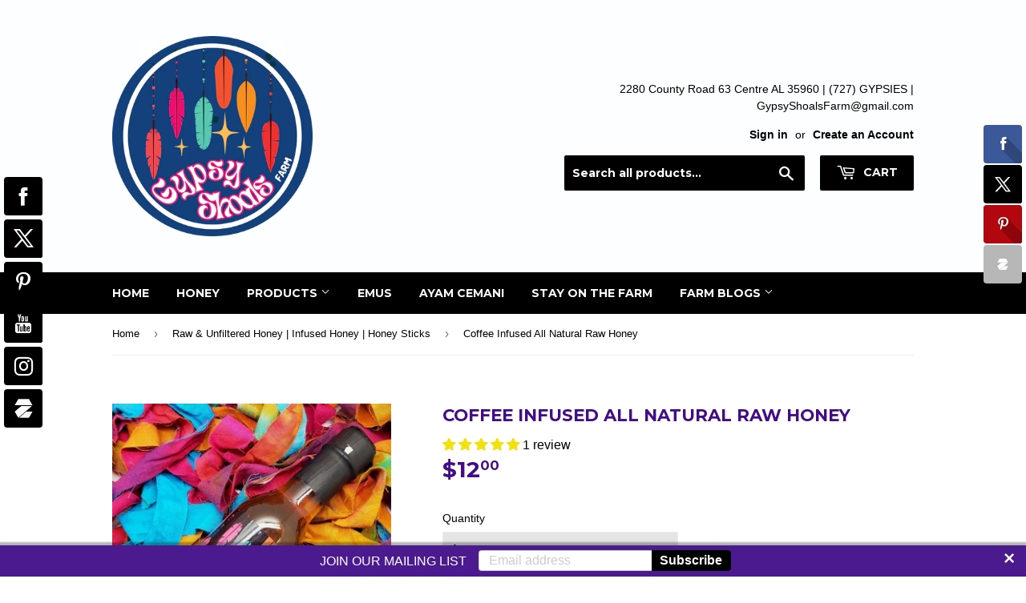

--- FILE ---
content_type: text/html; charset=utf-8
request_url: https://gypsyshoalsfarm.com/collections/the-bees-bounty-alabama-honey-bee-products/products/coffee-infused-all-natural-raw-honey
body_size: 32559
content:
<!doctype html>
<!--[if lt IE 7]><html class="no-js lt-ie9 lt-ie8 lt-ie7" lang="en"> <![endif]-->
<!--[if IE 7]><html class="no-js lt-ie9 lt-ie8" lang="en"> <![endif]-->
<!--[if IE 8]><html class="no-js lt-ie9" lang="en"> <![endif]-->
<!--[if IE 9 ]><html class="ie9 no-js"> <![endif]-->
<!--[if (gt IE 9)|!(IE)]><!--> <html class="no-touch no-js"> <!--<![endif]-->
<head>


  <script>(function(H){H.className=H.className.replace(/\bno-js\b/,'js')})(document.documentElement)</script>
  <!-- Basic page needs ================================================== -->
  <meta charset="utf-8">
  <meta http-equiv="X-UA-Compatible" content="IE=edge,chrome=1">

  
  <link rel="shortcut icon" href="//gypsyshoalsfarm.com/cdn/shop/files/gypsy-shoals-farm-logo_540775c4-dab6-4a85-9ac2-4404e75f5507_32x32.png?v=1768450590" type="image/png" />
  

  <!-- Title and description ================================================== -->
  <title>
  Coffee Infused All Natural Raw Honey | Gypsy Shoals Farm
  </title>


  
    <meta name="description" content="TASTE BUD VIBES: Rich, smooth and bursting with coffee flavor. PAIRINGS: Coffee infused honey is the perfect substitute for sugar in your morning coffee or as an addition to your espresso and cappuccino game. Drizzle some on your english muffin to start your day off with a sweet treat. RECIPE: Lebanese Coffee Tiarmisu ">
  


  <!-- Helpers ================================================== -->
  <link rel="canonical" href="https://gypsyshoalsfarm.com/products/coffee-infused-all-natural-raw-honey">
  <meta name="viewport" content="width=device-width,initial-scale=1">

  <!-- CSS ================================================== -->
  <link href="//gypsyshoalsfarm.com/cdn/shop/t/4/assets/theme.scss.css?v=23232478453603580211769292891" rel="stylesheet" type="text/css" media="all" />
  

  
    
    
    <link href="//fonts.googleapis.com/css?family=Montserrat:700" rel="stylesheet" type="text/css" media="all" />
  


  



  <!-- Header hook for plugins ================================================== -->
  <script>window.performance && window.performance.mark && window.performance.mark('shopify.content_for_header.start');</script><meta name="google-site-verification" content="glAZ_E7MIEERk2BLF_8xcEiC9dHu5dE8Q4JM6LGwmL8">
<meta id="shopify-digital-wallet" name="shopify-digital-wallet" content="/1959100473/digital_wallets/dialog">
<meta name="shopify-checkout-api-token" content="922f630d5f44acbeaf52b0b71fe1b726">
<link rel="alternate" type="application/json+oembed" href="https://gypsyshoalsfarm.com/products/coffee-infused-all-natural-raw-honey.oembed">
<script async="async" src="/checkouts/internal/preloads.js?locale=en-US"></script>
<link rel="preconnect" href="https://shop.app" crossorigin="anonymous">
<script async="async" src="https://shop.app/checkouts/internal/preloads.js?locale=en-US&shop_id=1959100473" crossorigin="anonymous"></script>
<script id="apple-pay-shop-capabilities" type="application/json">{"shopId":1959100473,"countryCode":"US","currencyCode":"USD","merchantCapabilities":["supports3DS"],"merchantId":"gid:\/\/shopify\/Shop\/1959100473","merchantName":"Gypsy Shoals Farm","requiredBillingContactFields":["postalAddress","email","phone"],"requiredShippingContactFields":["postalAddress","email","phone"],"shippingType":"shipping","supportedNetworks":["visa","masterCard","amex","discover","elo","jcb"],"total":{"type":"pending","label":"Gypsy Shoals Farm","amount":"1.00"},"shopifyPaymentsEnabled":true,"supportsSubscriptions":true}</script>
<script id="shopify-features" type="application/json">{"accessToken":"922f630d5f44acbeaf52b0b71fe1b726","betas":["rich-media-storefront-analytics"],"domain":"gypsyshoalsfarm.com","predictiveSearch":true,"shopId":1959100473,"locale":"en"}</script>
<script>var Shopify = Shopify || {};
Shopify.shop = "gypsy-shoals-farm.myshopify.com";
Shopify.locale = "en";
Shopify.currency = {"active":"USD","rate":"1.0"};
Shopify.country = "US";
Shopify.theme = {"name":"Supply with JudgeMe and Installments message","id":120726454366,"schema_name":"Supply","schema_version":"3.3.1","theme_store_id":679,"role":"main"};
Shopify.theme.handle = "null";
Shopify.theme.style = {"id":null,"handle":null};
Shopify.cdnHost = "gypsyshoalsfarm.com/cdn";
Shopify.routes = Shopify.routes || {};
Shopify.routes.root = "/";</script>
<script type="module">!function(o){(o.Shopify=o.Shopify||{}).modules=!0}(window);</script>
<script>!function(o){function n(){var o=[];function n(){o.push(Array.prototype.slice.apply(arguments))}return n.q=o,n}var t=o.Shopify=o.Shopify||{};t.loadFeatures=n(),t.autoloadFeatures=n()}(window);</script>
<script>
  window.ShopifyPay = window.ShopifyPay || {};
  window.ShopifyPay.apiHost = "shop.app\/pay";
  window.ShopifyPay.redirectState = null;
</script>
<script id="shop-js-analytics" type="application/json">{"pageType":"product"}</script>
<script defer="defer" async type="module" src="//gypsyshoalsfarm.com/cdn/shopifycloud/shop-js/modules/v2/client.init-shop-cart-sync_BT-GjEfc.en.esm.js"></script>
<script defer="defer" async type="module" src="//gypsyshoalsfarm.com/cdn/shopifycloud/shop-js/modules/v2/chunk.common_D58fp_Oc.esm.js"></script>
<script defer="defer" async type="module" src="//gypsyshoalsfarm.com/cdn/shopifycloud/shop-js/modules/v2/chunk.modal_xMitdFEc.esm.js"></script>
<script type="module">
  await import("//gypsyshoalsfarm.com/cdn/shopifycloud/shop-js/modules/v2/client.init-shop-cart-sync_BT-GjEfc.en.esm.js");
await import("//gypsyshoalsfarm.com/cdn/shopifycloud/shop-js/modules/v2/chunk.common_D58fp_Oc.esm.js");
await import("//gypsyshoalsfarm.com/cdn/shopifycloud/shop-js/modules/v2/chunk.modal_xMitdFEc.esm.js");

  window.Shopify.SignInWithShop?.initShopCartSync?.({"fedCMEnabled":true,"windoidEnabled":true});

</script>
<script defer="defer" async type="module" src="//gypsyshoalsfarm.com/cdn/shopifycloud/shop-js/modules/v2/client.payment-terms_Ci9AEqFq.en.esm.js"></script>
<script defer="defer" async type="module" src="//gypsyshoalsfarm.com/cdn/shopifycloud/shop-js/modules/v2/chunk.common_D58fp_Oc.esm.js"></script>
<script defer="defer" async type="module" src="//gypsyshoalsfarm.com/cdn/shopifycloud/shop-js/modules/v2/chunk.modal_xMitdFEc.esm.js"></script>
<script type="module">
  await import("//gypsyshoalsfarm.com/cdn/shopifycloud/shop-js/modules/v2/client.payment-terms_Ci9AEqFq.en.esm.js");
await import("//gypsyshoalsfarm.com/cdn/shopifycloud/shop-js/modules/v2/chunk.common_D58fp_Oc.esm.js");
await import("//gypsyshoalsfarm.com/cdn/shopifycloud/shop-js/modules/v2/chunk.modal_xMitdFEc.esm.js");

  
</script>
<script>
  window.Shopify = window.Shopify || {};
  if (!window.Shopify.featureAssets) window.Shopify.featureAssets = {};
  window.Shopify.featureAssets['shop-js'] = {"shop-cart-sync":["modules/v2/client.shop-cart-sync_DZOKe7Ll.en.esm.js","modules/v2/chunk.common_D58fp_Oc.esm.js","modules/v2/chunk.modal_xMitdFEc.esm.js"],"init-fed-cm":["modules/v2/client.init-fed-cm_B6oLuCjv.en.esm.js","modules/v2/chunk.common_D58fp_Oc.esm.js","modules/v2/chunk.modal_xMitdFEc.esm.js"],"shop-cash-offers":["modules/v2/client.shop-cash-offers_D2sdYoxE.en.esm.js","modules/v2/chunk.common_D58fp_Oc.esm.js","modules/v2/chunk.modal_xMitdFEc.esm.js"],"shop-login-button":["modules/v2/client.shop-login-button_QeVjl5Y3.en.esm.js","modules/v2/chunk.common_D58fp_Oc.esm.js","modules/v2/chunk.modal_xMitdFEc.esm.js"],"pay-button":["modules/v2/client.pay-button_DXTOsIq6.en.esm.js","modules/v2/chunk.common_D58fp_Oc.esm.js","modules/v2/chunk.modal_xMitdFEc.esm.js"],"shop-button":["modules/v2/client.shop-button_DQZHx9pm.en.esm.js","modules/v2/chunk.common_D58fp_Oc.esm.js","modules/v2/chunk.modal_xMitdFEc.esm.js"],"avatar":["modules/v2/client.avatar_BTnouDA3.en.esm.js"],"init-windoid":["modules/v2/client.init-windoid_CR1B-cfM.en.esm.js","modules/v2/chunk.common_D58fp_Oc.esm.js","modules/v2/chunk.modal_xMitdFEc.esm.js"],"init-shop-for-new-customer-accounts":["modules/v2/client.init-shop-for-new-customer-accounts_C_vY_xzh.en.esm.js","modules/v2/client.shop-login-button_QeVjl5Y3.en.esm.js","modules/v2/chunk.common_D58fp_Oc.esm.js","modules/v2/chunk.modal_xMitdFEc.esm.js"],"init-shop-email-lookup-coordinator":["modules/v2/client.init-shop-email-lookup-coordinator_BI7n9ZSv.en.esm.js","modules/v2/chunk.common_D58fp_Oc.esm.js","modules/v2/chunk.modal_xMitdFEc.esm.js"],"init-shop-cart-sync":["modules/v2/client.init-shop-cart-sync_BT-GjEfc.en.esm.js","modules/v2/chunk.common_D58fp_Oc.esm.js","modules/v2/chunk.modal_xMitdFEc.esm.js"],"shop-toast-manager":["modules/v2/client.shop-toast-manager_DiYdP3xc.en.esm.js","modules/v2/chunk.common_D58fp_Oc.esm.js","modules/v2/chunk.modal_xMitdFEc.esm.js"],"init-customer-accounts":["modules/v2/client.init-customer-accounts_D9ZNqS-Q.en.esm.js","modules/v2/client.shop-login-button_QeVjl5Y3.en.esm.js","modules/v2/chunk.common_D58fp_Oc.esm.js","modules/v2/chunk.modal_xMitdFEc.esm.js"],"init-customer-accounts-sign-up":["modules/v2/client.init-customer-accounts-sign-up_iGw4briv.en.esm.js","modules/v2/client.shop-login-button_QeVjl5Y3.en.esm.js","modules/v2/chunk.common_D58fp_Oc.esm.js","modules/v2/chunk.modal_xMitdFEc.esm.js"],"shop-follow-button":["modules/v2/client.shop-follow-button_CqMgW2wH.en.esm.js","modules/v2/chunk.common_D58fp_Oc.esm.js","modules/v2/chunk.modal_xMitdFEc.esm.js"],"checkout-modal":["modules/v2/client.checkout-modal_xHeaAweL.en.esm.js","modules/v2/chunk.common_D58fp_Oc.esm.js","modules/v2/chunk.modal_xMitdFEc.esm.js"],"shop-login":["modules/v2/client.shop-login_D91U-Q7h.en.esm.js","modules/v2/chunk.common_D58fp_Oc.esm.js","modules/v2/chunk.modal_xMitdFEc.esm.js"],"lead-capture":["modules/v2/client.lead-capture_BJmE1dJe.en.esm.js","modules/v2/chunk.common_D58fp_Oc.esm.js","modules/v2/chunk.modal_xMitdFEc.esm.js"],"payment-terms":["modules/v2/client.payment-terms_Ci9AEqFq.en.esm.js","modules/v2/chunk.common_D58fp_Oc.esm.js","modules/v2/chunk.modal_xMitdFEc.esm.js"]};
</script>
<script>(function() {
  var isLoaded = false;
  function asyncLoad() {
    if (isLoaded) return;
    isLoaded = true;
    var urls = ["\/\/static.zotabox.com\/0\/a\/0a8d02ab5976c59d1467748a879a2b5f\/widgets.js?shop=gypsy-shoals-farm.myshopify.com","https:\/\/app.sesami.co\/static\/shopify.js?shop=gypsy-shoals-farm.myshopify.com\u0026shop=gypsy-shoals-farm.myshopify.com","https:\/\/cdn.seguno.com\/storefront.js?v=1.0.0\u0026id=68a72daf398941d0bba75586d901031c\u0026bv=1574302427000\u0026cv=1564932692000\u0026shop=gypsy-shoals-farm.myshopify.com","https:\/\/cdn.nfcube.com\/instafeed-7fd4ad354df8805c15083256f4714db1.js?shop=gypsy-shoals-farm.myshopify.com"];
    for (var i = 0; i < urls.length; i++) {
      var s = document.createElement('script');
      s.type = 'text/javascript';
      s.async = true;
      s.src = urls[i];
      var x = document.getElementsByTagName('script')[0];
      x.parentNode.insertBefore(s, x);
    }
  };
  if(window.attachEvent) {
    window.attachEvent('onload', asyncLoad);
  } else {
    window.addEventListener('load', asyncLoad, false);
  }
})();</script>
<script id="__st">var __st={"a":1959100473,"offset":-21600,"reqid":"c2af6519-5faf-459a-a789-77f24430583f-1769343825","pageurl":"gypsyshoalsfarm.com\/collections\/the-bees-bounty-alabama-honey-bee-products\/products\/coffee-infused-all-natural-raw-honey","u":"5ca232e21ad8","p":"product","rtyp":"product","rid":2141890969657};</script>
<script>window.ShopifyPaypalV4VisibilityTracking = true;</script>
<script id="captcha-bootstrap">!function(){'use strict';const t='contact',e='account',n='new_comment',o=[[t,t],['blogs',n],['comments',n],[t,'customer']],c=[[e,'customer_login'],[e,'guest_login'],[e,'recover_customer_password'],[e,'create_customer']],r=t=>t.map((([t,e])=>`form[action*='/${t}']:not([data-nocaptcha='true']) input[name='form_type'][value='${e}']`)).join(','),a=t=>()=>t?[...document.querySelectorAll(t)].map((t=>t.form)):[];function s(){const t=[...o],e=r(t);return a(e)}const i='password',u='form_key',d=['recaptcha-v3-token','g-recaptcha-response','h-captcha-response',i],f=()=>{try{return window.sessionStorage}catch{return}},m='__shopify_v',_=t=>t.elements[u];function p(t,e,n=!1){try{const o=window.sessionStorage,c=JSON.parse(o.getItem(e)),{data:r}=function(t){const{data:e,action:n}=t;return t[m]||n?{data:e,action:n}:{data:t,action:n}}(c);for(const[e,n]of Object.entries(r))t.elements[e]&&(t.elements[e].value=n);n&&o.removeItem(e)}catch(o){console.error('form repopulation failed',{error:o})}}const l='form_type',E='cptcha';function T(t){t.dataset[E]=!0}const w=window,h=w.document,L='Shopify',v='ce_forms',y='captcha';let A=!1;((t,e)=>{const n=(g='f06e6c50-85a8-45c8-87d0-21a2b65856fe',I='https://cdn.shopify.com/shopifycloud/storefront-forms-hcaptcha/ce_storefront_forms_captcha_hcaptcha.v1.5.2.iife.js',D={infoText:'Protected by hCaptcha',privacyText:'Privacy',termsText:'Terms'},(t,e,n)=>{const o=w[L][v],c=o.bindForm;if(c)return c(t,g,e,D).then(n);var r;o.q.push([[t,g,e,D],n]),r=I,A||(h.body.append(Object.assign(h.createElement('script'),{id:'captcha-provider',async:!0,src:r})),A=!0)});var g,I,D;w[L]=w[L]||{},w[L][v]=w[L][v]||{},w[L][v].q=[],w[L][y]=w[L][y]||{},w[L][y].protect=function(t,e){n(t,void 0,e),T(t)},Object.freeze(w[L][y]),function(t,e,n,w,h,L){const[v,y,A,g]=function(t,e,n){const i=e?o:[],u=t?c:[],d=[...i,...u],f=r(d),m=r(i),_=r(d.filter((([t,e])=>n.includes(e))));return[a(f),a(m),a(_),s()]}(w,h,L),I=t=>{const e=t.target;return e instanceof HTMLFormElement?e:e&&e.form},D=t=>v().includes(t);t.addEventListener('submit',(t=>{const e=I(t);if(!e)return;const n=D(e)&&!e.dataset.hcaptchaBound&&!e.dataset.recaptchaBound,o=_(e),c=g().includes(e)&&(!o||!o.value);(n||c)&&t.preventDefault(),c&&!n&&(function(t){try{if(!f())return;!function(t){const e=f();if(!e)return;const n=_(t);if(!n)return;const o=n.value;o&&e.removeItem(o)}(t);const e=Array.from(Array(32),(()=>Math.random().toString(36)[2])).join('');!function(t,e){_(t)||t.append(Object.assign(document.createElement('input'),{type:'hidden',name:u})),t.elements[u].value=e}(t,e),function(t,e){const n=f();if(!n)return;const o=[...t.querySelectorAll(`input[type='${i}']`)].map((({name:t})=>t)),c=[...d,...o],r={};for(const[a,s]of new FormData(t).entries())c.includes(a)||(r[a]=s);n.setItem(e,JSON.stringify({[m]:1,action:t.action,data:r}))}(t,e)}catch(e){console.error('failed to persist form',e)}}(e),e.submit())}));const S=(t,e)=>{t&&!t.dataset[E]&&(n(t,e.some((e=>e===t))),T(t))};for(const o of['focusin','change'])t.addEventListener(o,(t=>{const e=I(t);D(e)&&S(e,y())}));const B=e.get('form_key'),M=e.get(l),P=B&&M;t.addEventListener('DOMContentLoaded',(()=>{const t=y();if(P)for(const e of t)e.elements[l].value===M&&p(e,B);[...new Set([...A(),...v().filter((t=>'true'===t.dataset.shopifyCaptcha))])].forEach((e=>S(e,t)))}))}(h,new URLSearchParams(w.location.search),n,t,e,['guest_login'])})(!0,!0)}();</script>
<script integrity="sha256-4kQ18oKyAcykRKYeNunJcIwy7WH5gtpwJnB7kiuLZ1E=" data-source-attribution="shopify.loadfeatures" defer="defer" src="//gypsyshoalsfarm.com/cdn/shopifycloud/storefront/assets/storefront/load_feature-a0a9edcb.js" crossorigin="anonymous"></script>
<script crossorigin="anonymous" defer="defer" src="//gypsyshoalsfarm.com/cdn/shopifycloud/storefront/assets/shopify_pay/storefront-65b4c6d7.js?v=20250812"></script>
<script data-source-attribution="shopify.dynamic_checkout.dynamic.init">var Shopify=Shopify||{};Shopify.PaymentButton=Shopify.PaymentButton||{isStorefrontPortableWallets:!0,init:function(){window.Shopify.PaymentButton.init=function(){};var t=document.createElement("script");t.src="https://gypsyshoalsfarm.com/cdn/shopifycloud/portable-wallets/latest/portable-wallets.en.js",t.type="module",document.head.appendChild(t)}};
</script>
<script data-source-attribution="shopify.dynamic_checkout.buyer_consent">
  function portableWalletsHideBuyerConsent(e){var t=document.getElementById("shopify-buyer-consent"),n=document.getElementById("shopify-subscription-policy-button");t&&n&&(t.classList.add("hidden"),t.setAttribute("aria-hidden","true"),n.removeEventListener("click",e))}function portableWalletsShowBuyerConsent(e){var t=document.getElementById("shopify-buyer-consent"),n=document.getElementById("shopify-subscription-policy-button");t&&n&&(t.classList.remove("hidden"),t.removeAttribute("aria-hidden"),n.addEventListener("click",e))}window.Shopify?.PaymentButton&&(window.Shopify.PaymentButton.hideBuyerConsent=portableWalletsHideBuyerConsent,window.Shopify.PaymentButton.showBuyerConsent=portableWalletsShowBuyerConsent);
</script>
<script>
  function portableWalletsCleanup(e){e&&e.src&&console.error("Failed to load portable wallets script "+e.src);var t=document.querySelectorAll("shopify-accelerated-checkout .shopify-payment-button__skeleton, shopify-accelerated-checkout-cart .wallet-cart-button__skeleton"),e=document.getElementById("shopify-buyer-consent");for(let e=0;e<t.length;e++)t[e].remove();e&&e.remove()}function portableWalletsNotLoadedAsModule(e){e instanceof ErrorEvent&&"string"==typeof e.message&&e.message.includes("import.meta")&&"string"==typeof e.filename&&e.filename.includes("portable-wallets")&&(window.removeEventListener("error",portableWalletsNotLoadedAsModule),window.Shopify.PaymentButton.failedToLoad=e,"loading"===document.readyState?document.addEventListener("DOMContentLoaded",window.Shopify.PaymentButton.init):window.Shopify.PaymentButton.init())}window.addEventListener("error",portableWalletsNotLoadedAsModule);
</script>

<script type="module" src="https://gypsyshoalsfarm.com/cdn/shopifycloud/portable-wallets/latest/portable-wallets.en.js" onError="portableWalletsCleanup(this)" crossorigin="anonymous"></script>
<script nomodule>
  document.addEventListener("DOMContentLoaded", portableWalletsCleanup);
</script>

<link id="shopify-accelerated-checkout-styles" rel="stylesheet" media="screen" href="https://gypsyshoalsfarm.com/cdn/shopifycloud/portable-wallets/latest/accelerated-checkout-backwards-compat.css" crossorigin="anonymous">
<style id="shopify-accelerated-checkout-cart">
        #shopify-buyer-consent {
  margin-top: 1em;
  display: inline-block;
  width: 100%;
}

#shopify-buyer-consent.hidden {
  display: none;
}

#shopify-subscription-policy-button {
  background: none;
  border: none;
  padding: 0;
  text-decoration: underline;
  font-size: inherit;
  cursor: pointer;
}

#shopify-subscription-policy-button::before {
  box-shadow: none;
}

      </style>

<script>window.performance && window.performance.mark && window.performance.mark('shopify.content_for_header.end');</script>

  

<!--[if lt IE 9]>
<script src="//cdnjs.cloudflare.com/ajax/libs/html5shiv/3.7.2/html5shiv.min.js" type="text/javascript"></script>
<![endif]-->
<!--[if (lte IE 9) ]><script src="//gypsyshoalsfarm.com/cdn/shop/t/4/assets/match-media.min.js?v=3961" type="text/javascript"></script><![endif]-->


  
  

  <script src="//gypsyshoalsfarm.com/cdn/shop/t/4/assets/jquery-2.2.3.min.js?v=58211863146907186831646755395" type="text/javascript"></script>

  <!--[if (gt IE 9)|!(IE)]><!--><script src="//gypsyshoalsfarm.com/cdn/shop/t/4/assets/lazysizes.min.js?v=8147953233334221341646755396" async="async"></script><!--<![endif]-->
  <!--[if lte IE 9]><script src="//gypsyshoalsfarm.com/cdn/shop/t/4/assets/lazysizes.min.js?v=8147953233334221341646755396"></script><![endif]-->

  <!--[if (gt IE 9)|!(IE)]><!--><script src="//gypsyshoalsfarm.com/cdn/shop/t/4/assets/vendor.js?v=23204533626406551281646755405" defer="defer"></script><!--<![endif]-->
  <!--[if lte IE 9]><script src="//gypsyshoalsfarm.com/cdn/shop/t/4/assets/vendor.js?v=23204533626406551281646755405"></script><![endif]-->

  <!--[if (gt IE 9)|!(IE)]><!--><script src="//gypsyshoalsfarm.com/cdn/shop/t/4/assets/theme.js?v=999723702639680591713797272" defer="defer"></script><!--<![endif]-->
  <!--[if lte IE 9]><script src="//gypsyshoalsfarm.com/cdn/shop/t/4/assets/theme.js?v=999723702639680591713797272"></script><![endif]-->




<script>window.__pagefly_analytics_settings__ = {"acceptTracking":false};</script>
<script>var scaaffCheck = false;</script>
<script src="//gypsyshoalsfarm.com/cdn/shop/t/4/assets/sca_affiliate.js?v=93012522256617526561646755403" type="text/javascript"></script>
 

<script>window.__pagefly_analytics_settings__ = {"acceptTracking":false};</script>
  
  <!-- Global site tag (gtag.js) - Google Analytics -->
<script async src="https://www.googletagmanager.com/gtag/js?id=G-8JLFWLY8NN"></script>
<script>
  window.dataLayer = window.dataLayer || [];
  function gtag(){dataLayer.push(arguments);}
  gtag('js', new Date());

  gtag('config', 'G-8JLFWLY8NN');
</script>
  
 <!--Gem_Page_Header_Script-->
    


<!--End_Gem_Page_Header_Script-->
  <!-- Product meta ================================================== -->
  <!-- /snippets/social-meta-tags.liquid -->




<meta property="og:site_name" content="Gypsy Shoals Farm">
<meta property="og:url" content="https://gypsyshoalsfarm.com/products/coffee-infused-all-natural-raw-honey">
<meta property="og:title" content="Coffee Infused All Natural Raw Honey">
<meta property="og:type" content="product">
<meta property="og:description" content="TASTE BUD VIBES: Rich, smooth and bursting with coffee flavor. PAIRINGS: Coffee infused honey is the perfect substitute for sugar in your morning coffee or as an addition to your espresso and cappuccino game. Drizzle some on your english muffin to start your day off with a sweet treat. RECIPE: Lebanese Coffee Tiarmisu ">

  <meta property="og:price:amount" content="12.00">
  <meta property="og:price:currency" content="USD">

<meta property="og:image" content="http://gypsyshoalsfarm.com/cdn/shop/products/coffee_infused_raw_gourmet_flavored_pure_honey_gypsy_shoals_farm_6_1200x1200.jpg?v=1627076936"><meta property="og:image" content="http://gypsyshoalsfarm.com/cdn/shop/products/coffee_infused_raw_gourmet_flavored_pure_honey_gypsy_shoals_farm_22_1200x1200.jpg?v=1627076938"><meta property="og:image" content="http://gypsyshoalsfarm.com/cdn/shop/products/coffee_infused_raw_gourmet_flavored_pure_honey_gypsy_shoals_farm_17_1200x1200.jpg?v=1627076942">
<meta property="og:image:secure_url" content="https://gypsyshoalsfarm.com/cdn/shop/products/coffee_infused_raw_gourmet_flavored_pure_honey_gypsy_shoals_farm_6_1200x1200.jpg?v=1627076936"><meta property="og:image:secure_url" content="https://gypsyshoalsfarm.com/cdn/shop/products/coffee_infused_raw_gourmet_flavored_pure_honey_gypsy_shoals_farm_22_1200x1200.jpg?v=1627076938"><meta property="og:image:secure_url" content="https://gypsyshoalsfarm.com/cdn/shop/products/coffee_infused_raw_gourmet_flavored_pure_honey_gypsy_shoals_farm_17_1200x1200.jpg?v=1627076942">


  <meta name="twitter:site" content="@gypsyshoalsfarm">

<meta name="twitter:card" content="summary_large_image">
<meta name="twitter:title" content="Coffee Infused All Natural Raw Honey">
<meta name="twitter:description" content="TASTE BUD VIBES: Rich, smooth and bursting with coffee flavor. PAIRINGS: Coffee infused honey is the perfect substitute for sugar in your morning coffee or as an addition to your espresso and cappuccino game. Drizzle some on your english muffin to start your day off with a sweet treat. RECIPE: Lebanese Coffee Tiarmisu ">

<meta name="p:domain_verify" content="8440dbc8beabc75725b56894afcf205f"/>
  
<!-- BEGIN app block: shopify://apps/judge-me-reviews/blocks/judgeme_core/61ccd3b1-a9f2-4160-9fe9-4fec8413e5d8 --><!-- Start of Judge.me Core -->






<link rel="dns-prefetch" href="https://cdnwidget.judge.me">
<link rel="dns-prefetch" href="https://cdn.judge.me">
<link rel="dns-prefetch" href="https://cdn1.judge.me">
<link rel="dns-prefetch" href="https://api.judge.me">

<script data-cfasync='false' class='jdgm-settings-script'>window.jdgmSettings={"pagination":5,"disable_web_reviews":true,"badge_no_review_text":"No reviews","badge_n_reviews_text":"{{ n }} review/reviews","hide_badge_preview_if_no_reviews":true,"badge_hide_text":false,"enforce_center_preview_badge":false,"widget_title":"Customer Reviews","widget_open_form_text":"Write a review","widget_close_form_text":"Cancel review","widget_refresh_page_text":"Refresh page","widget_summary_text":"Based on {{ number_of_reviews }} review/reviews","widget_no_review_text":"Be the first to write a review","widget_name_field_text":"Display name","widget_verified_name_field_text":"Verified Name (public)","widget_name_placeholder_text":"Display name","widget_required_field_error_text":"This field is required.","widget_email_field_text":"Email address","widget_verified_email_field_text":"Verified Email (private, can not be edited)","widget_email_placeholder_text":"Your email address","widget_email_field_error_text":"Please enter a valid email address.","widget_rating_field_text":"Rating","widget_review_title_field_text":"Review Title","widget_review_title_placeholder_text":"Give your review a title","widget_review_body_field_text":"Review content","widget_review_body_placeholder_text":"Start writing here...","widget_pictures_field_text":"Picture/Video (optional)","widget_submit_review_text":"Submit Review","widget_submit_verified_review_text":"Submit Verified Review","widget_submit_success_msg_with_auto_publish":"Thank you! Please refresh the page in a few moments to see your review. You can remove or edit your review by logging into \u003ca href='https://judge.me/login' target='_blank' rel='nofollow noopener'\u003eJudge.me\u003c/a\u003e","widget_submit_success_msg_no_auto_publish":"Thank you! Your review will be published as soon as it is approved by the shop admin. You can remove or edit your review by logging into \u003ca href='https://judge.me/login' target='_blank' rel='nofollow noopener'\u003eJudge.me\u003c/a\u003e","widget_show_default_reviews_out_of_total_text":"Showing {{ n_reviews_shown }} out of {{ n_reviews }} reviews.","widget_show_all_link_text":"Show all","widget_show_less_link_text":"Show less","widget_author_said_text":"{{ reviewer_name }} said:","widget_days_text":"{{ n }} days ago","widget_weeks_text":"{{ n }} week/weeks ago","widget_months_text":"{{ n }} month/months ago","widget_years_text":"{{ n }} year/years ago","widget_yesterday_text":"Yesterday","widget_today_text":"Today","widget_replied_text":"\u003e\u003e {{ shop_name }} replied:","widget_read_more_text":"Read more","widget_reviewer_name_as_initial":"","widget_rating_filter_color":"#fbcd0a","widget_rating_filter_see_all_text":"See all reviews","widget_sorting_most_recent_text":"Most Recent","widget_sorting_highest_rating_text":"Highest Rating","widget_sorting_lowest_rating_text":"Lowest Rating","widget_sorting_with_pictures_text":"Only Pictures","widget_sorting_most_helpful_text":"Most Helpful","widget_open_question_form_text":"Ask a question","widget_reviews_subtab_text":"Reviews","widget_questions_subtab_text":"Questions","widget_question_label_text":"Question","widget_answer_label_text":"Answer","widget_question_placeholder_text":"Write your question here","widget_submit_question_text":"Submit Question","widget_question_submit_success_text":"Thank you for your question! We will notify you once it gets answered.","verified_badge_text":"Verified","verified_badge_bg_color":"","verified_badge_text_color":"","verified_badge_placement":"left-of-reviewer-name","widget_review_max_height":"","widget_hide_border":false,"widget_social_share":false,"widget_thumb":false,"widget_review_location_show":false,"widget_location_format":"","all_reviews_include_out_of_store_products":true,"all_reviews_out_of_store_text":"(out of store)","all_reviews_pagination":100,"all_reviews_product_name_prefix_text":"about","enable_review_pictures":true,"enable_question_anwser":false,"widget_theme":"default","review_date_format":"mm/dd/yyyy","default_sort_method":"most-recent","widget_product_reviews_subtab_text":"Product Reviews","widget_shop_reviews_subtab_text":"Shop Reviews","widget_other_products_reviews_text":"Reviews for other products","widget_store_reviews_subtab_text":"Store reviews","widget_no_store_reviews_text":"This store hasn't received any reviews yet","widget_web_restriction_product_reviews_text":"This product hasn't received any reviews yet","widget_no_items_text":"No items found","widget_show_more_text":"Show more","widget_write_a_store_review_text":"Write a Store Review","widget_other_languages_heading":"Reviews in Other Languages","widget_translate_review_text":"Translate review to {{ language }}","widget_translating_review_text":"Translating...","widget_show_original_translation_text":"Show original ({{ language }})","widget_translate_review_failed_text":"Review couldn't be translated.","widget_translate_review_retry_text":"Retry","widget_translate_review_try_again_later_text":"Try again later","show_product_url_for_grouped_product":false,"widget_sorting_pictures_first_text":"Pictures First","show_pictures_on_all_rev_page_mobile":false,"show_pictures_on_all_rev_page_desktop":false,"floating_tab_hide_mobile_install_preference":false,"floating_tab_button_name":"★ Reviews","floating_tab_title":"Let customers speak for us","floating_tab_button_color":"","floating_tab_button_background_color":"","floating_tab_url":"","floating_tab_url_enabled":false,"floating_tab_tab_style":"text","all_reviews_text_badge_text":"Customers rate us {{ shop.metafields.judgeme.all_reviews_rating | round: 1 }}/5 based on {{ shop.metafields.judgeme.all_reviews_count }} reviews.","all_reviews_text_badge_text_branded_style":"{{ shop.metafields.judgeme.all_reviews_rating | round: 1 }} out of 5 stars based on {{ shop.metafields.judgeme.all_reviews_count }} reviews","is_all_reviews_text_badge_a_link":false,"show_stars_for_all_reviews_text_badge":false,"all_reviews_text_badge_url":"","all_reviews_text_style":"branded","all_reviews_text_color_style":"judgeme_brand_color","all_reviews_text_color":"#108474","all_reviews_text_show_jm_brand":false,"featured_carousel_show_header":true,"featured_carousel_title":"Let customers speak for us","testimonials_carousel_title":"Customers are saying","videos_carousel_title":"Real customer stories","cards_carousel_title":"Customers are saying","featured_carousel_count_text":"from {{ n }} reviews","featured_carousel_add_link_to_all_reviews_page":false,"featured_carousel_url":"","featured_carousel_show_images":true,"featured_carousel_autoslide_interval":5,"featured_carousel_arrows_on_the_sides":false,"featured_carousel_height":250,"featured_carousel_width":80,"featured_carousel_image_size":0,"featured_carousel_image_height":250,"featured_carousel_arrow_color":"#eeeeee","verified_count_badge_style":"branded","verified_count_badge_orientation":"horizontal","verified_count_badge_color_style":"judgeme_brand_color","verified_count_badge_color":"#108474","is_verified_count_badge_a_link":false,"verified_count_badge_url":"","verified_count_badge_show_jm_brand":true,"widget_rating_preset_default":5,"widget_first_sub_tab":"product-reviews","widget_show_histogram":true,"widget_histogram_use_custom_color":false,"widget_pagination_use_custom_color":false,"widget_star_use_custom_color":false,"widget_verified_badge_use_custom_color":false,"widget_write_review_use_custom_color":false,"picture_reminder_submit_button":"Upload Pictures","enable_review_videos":false,"mute_video_by_default":false,"widget_sorting_videos_first_text":"Videos First","widget_review_pending_text":"Pending","featured_carousel_items_for_large_screen":3,"social_share_options_order":"Facebook,Twitter","remove_microdata_snippet":false,"disable_json_ld":true,"enable_json_ld_products":true,"preview_badge_show_question_text":false,"preview_badge_no_question_text":"No questions","preview_badge_n_question_text":"{{ number_of_questions }} question/questions","qa_badge_show_icon":false,"qa_badge_position":"same-row","remove_judgeme_branding":true,"widget_add_search_bar":false,"widget_search_bar_placeholder":"Search","widget_sorting_verified_only_text":"Verified only","featured_carousel_theme":"default","featured_carousel_show_rating":true,"featured_carousel_show_title":true,"featured_carousel_show_body":true,"featured_carousel_show_date":false,"featured_carousel_show_reviewer":true,"featured_carousel_show_product":false,"featured_carousel_header_background_color":"#108474","featured_carousel_header_text_color":"#ffffff","featured_carousel_name_product_separator":"reviewed","featured_carousel_full_star_background":"#108474","featured_carousel_empty_star_background":"#dadada","featured_carousel_vertical_theme_background":"#f9fafb","featured_carousel_verified_badge_enable":true,"featured_carousel_verified_badge_color":"#108474","featured_carousel_border_style":"round","featured_carousel_review_line_length_limit":3,"featured_carousel_more_reviews_button_text":"Read more reviews","featured_carousel_view_product_button_text":"View product","all_reviews_page_load_reviews_on":"scroll","all_reviews_page_load_more_text":"Load More Reviews","disable_fb_tab_reviews":false,"enable_ajax_cdn_cache":false,"widget_advanced_speed_features":5,"widget_public_name_text":"displayed publicly like","default_reviewer_name":"John Smith","default_reviewer_name_has_non_latin":true,"widget_reviewer_anonymous":"Anonymous","medals_widget_title":"Judge.me Review Medals","medals_widget_background_color":"#f9fafb","medals_widget_position":"footer_all_pages","medals_widget_border_color":"#f9fafb","medals_widget_verified_text_position":"left","medals_widget_use_monochromatic_version":false,"medals_widget_elements_color":"#108474","show_reviewer_avatar":true,"widget_invalid_yt_video_url_error_text":"Not a YouTube video URL","widget_max_length_field_error_text":"Please enter no more than {0} characters.","widget_show_country_flag":false,"widget_show_collected_via_shop_app":true,"widget_verified_by_shop_badge_style":"light","widget_verified_by_shop_text":"Verified by Shop","widget_show_photo_gallery":false,"widget_load_with_code_splitting":true,"widget_ugc_install_preference":false,"widget_ugc_title":"Made by us, Shared by you","widget_ugc_subtitle":"Tag us to see your picture featured in our page","widget_ugc_arrows_color":"#ffffff","widget_ugc_primary_button_text":"Buy Now","widget_ugc_primary_button_background_color":"#108474","widget_ugc_primary_button_text_color":"#ffffff","widget_ugc_primary_button_border_width":"0","widget_ugc_primary_button_border_style":"none","widget_ugc_primary_button_border_color":"#108474","widget_ugc_primary_button_border_radius":"25","widget_ugc_secondary_button_text":"Load More","widget_ugc_secondary_button_background_color":"#ffffff","widget_ugc_secondary_button_text_color":"#108474","widget_ugc_secondary_button_border_width":"2","widget_ugc_secondary_button_border_style":"solid","widget_ugc_secondary_button_border_color":"#108474","widget_ugc_secondary_button_border_radius":"25","widget_ugc_reviews_button_text":"View Reviews","widget_ugc_reviews_button_background_color":"#ffffff","widget_ugc_reviews_button_text_color":"#108474","widget_ugc_reviews_button_border_width":"2","widget_ugc_reviews_button_border_style":"solid","widget_ugc_reviews_button_border_color":"#108474","widget_ugc_reviews_button_border_radius":"25","widget_ugc_reviews_button_link_to":"judgeme-reviews-page","widget_ugc_show_post_date":true,"widget_ugc_max_width":"800","widget_rating_metafield_value_type":true,"widget_primary_color":"#F2E110","widget_enable_secondary_color":false,"widget_secondary_color":"#edf5f5","widget_summary_average_rating_text":"{{ average_rating }} out of 5","widget_media_grid_title":"Customer photos \u0026 videos","widget_media_grid_see_more_text":"See more","widget_round_style":false,"widget_show_product_medals":true,"widget_verified_by_judgeme_text":"Verified by Judge.me","widget_show_store_medals":true,"widget_verified_by_judgeme_text_in_store_medals":"Verified by Judge.me","widget_media_field_exceed_quantity_message":"Sorry, we can only accept {{ max_media }} for one review.","widget_media_field_exceed_limit_message":"{{ file_name }} is too large, please select a {{ media_type }} less than {{ size_limit }}MB.","widget_review_submitted_text":"Review Submitted!","widget_question_submitted_text":"Question Submitted!","widget_close_form_text_question":"Cancel","widget_write_your_answer_here_text":"Write your answer here","widget_enabled_branded_link":true,"widget_show_collected_by_judgeme":false,"widget_reviewer_name_color":"","widget_write_review_text_color":"","widget_write_review_bg_color":"","widget_collected_by_judgeme_text":"collected by Judge.me","widget_pagination_type":"standard","widget_load_more_text":"Load More","widget_load_more_color":"#108474","widget_full_review_text":"Full Review","widget_read_more_reviews_text":"Read More Reviews","widget_read_questions_text":"Read Questions","widget_questions_and_answers_text":"Questions \u0026 Answers","widget_verified_by_text":"Verified by","widget_verified_text":"Verified","widget_number_of_reviews_text":"{{ number_of_reviews }} reviews","widget_back_button_text":"Back","widget_next_button_text":"Next","widget_custom_forms_filter_button":"Filters","custom_forms_style":"horizontal","widget_show_review_information":false,"how_reviews_are_collected":"How reviews are collected?","widget_show_review_keywords":false,"widget_gdpr_statement":"How we use your data: We'll only contact you about the review you left, and only if necessary. By submitting your review, you agree to Judge.me's \u003ca href='https://judge.me/terms' target='_blank' rel='nofollow noopener'\u003eterms\u003c/a\u003e, \u003ca href='https://judge.me/privacy' target='_blank' rel='nofollow noopener'\u003eprivacy\u003c/a\u003e and \u003ca href='https://judge.me/content-policy' target='_blank' rel='nofollow noopener'\u003econtent\u003c/a\u003e policies.","widget_multilingual_sorting_enabled":false,"widget_translate_review_content_enabled":false,"widget_translate_review_content_method":"manual","popup_widget_review_selection":"automatically_with_pictures","popup_widget_round_border_style":true,"popup_widget_show_title":true,"popup_widget_show_body":true,"popup_widget_show_reviewer":false,"popup_widget_show_product":true,"popup_widget_show_pictures":true,"popup_widget_use_review_picture":true,"popup_widget_show_on_home_page":true,"popup_widget_show_on_product_page":true,"popup_widget_show_on_collection_page":true,"popup_widget_show_on_cart_page":true,"popup_widget_position":"bottom_left","popup_widget_first_review_delay":5,"popup_widget_duration":5,"popup_widget_interval":5,"popup_widget_review_count":5,"popup_widget_hide_on_mobile":true,"review_snippet_widget_round_border_style":true,"review_snippet_widget_card_color":"#FFFFFF","review_snippet_widget_slider_arrows_background_color":"#FFFFFF","review_snippet_widget_slider_arrows_color":"#000000","review_snippet_widget_star_color":"#108474","show_product_variant":false,"all_reviews_product_variant_label_text":"Variant: ","widget_show_verified_branding":true,"widget_ai_summary_title":"Customers say","widget_ai_summary_disclaimer":"AI-powered review summary based on recent customer reviews","widget_show_ai_summary":false,"widget_show_ai_summary_bg":false,"widget_show_review_title_input":true,"redirect_reviewers_invited_via_email":"external_form","request_store_review_after_product_review":false,"request_review_other_products_in_order":false,"review_form_color_scheme":"default","review_form_corner_style":"square","review_form_star_color":{},"review_form_text_color":"#333333","review_form_background_color":"#ffffff","review_form_field_background_color":"#fafafa","review_form_button_color":{},"review_form_button_text_color":"#ffffff","review_form_modal_overlay_color":"#000000","review_content_screen_title_text":"How would you rate this product?","review_content_introduction_text":"We would love it if you would share a bit about your experience.","store_review_form_title_text":"How would you rate this store?","store_review_form_introduction_text":"We would love it if you would share a bit about your experience.","show_review_guidance_text":true,"one_star_review_guidance_text":"Poor","five_star_review_guidance_text":"Great","customer_information_screen_title_text":"About you","customer_information_introduction_text":"Please tell us more about you.","custom_questions_screen_title_text":"Your experience in more detail","custom_questions_introduction_text":"Here are a few questions to help us understand more about your experience.","review_submitted_screen_title_text":"Thanks for your review!","review_submitted_screen_thank_you_text":"We are processing it and it will appear on the store soon.","review_submitted_screen_email_verification_text":"Please confirm your email by clicking the link we just sent you. This helps us keep reviews authentic.","review_submitted_request_store_review_text":"Would you like to share your experience of shopping with us?","review_submitted_review_other_products_text":"Would you like to review these products?","store_review_screen_title_text":"Would you like to share your experience of shopping with us?","store_review_introduction_text":"We value your feedback and use it to improve. Please share any thoughts or suggestions you have.","reviewer_media_screen_title_picture_text":"Share a picture","reviewer_media_introduction_picture_text":"Upload a photo to support your review.","reviewer_media_screen_title_video_text":"Share a video","reviewer_media_introduction_video_text":"Upload a video to support your review.","reviewer_media_screen_title_picture_or_video_text":"Share a picture or video","reviewer_media_introduction_picture_or_video_text":"Upload a photo or video to support your review.","reviewer_media_youtube_url_text":"Paste your Youtube URL here","advanced_settings_next_step_button_text":"Next","advanced_settings_close_review_button_text":"Close","modal_write_review_flow":false,"write_review_flow_required_text":"Required","write_review_flow_privacy_message_text":"We respect your privacy.","write_review_flow_anonymous_text":"Post review as anonymous","write_review_flow_visibility_text":"This won't be visible to other customers.","write_review_flow_multiple_selection_help_text":"Select as many as you like","write_review_flow_single_selection_help_text":"Select one option","write_review_flow_required_field_error_text":"This field is required","write_review_flow_invalid_email_error_text":"Please enter a valid email address","write_review_flow_max_length_error_text":"Max. {{ max_length }} characters.","write_review_flow_media_upload_text":"\u003cb\u003eClick to upload\u003c/b\u003e or drag and drop","write_review_flow_gdpr_statement":"We'll only contact you about your review if necessary. By submitting your review, you agree to our \u003ca href='https://judge.me/terms' target='_blank' rel='nofollow noopener'\u003eterms and conditions\u003c/a\u003e and \u003ca href='https://judge.me/privacy' target='_blank' rel='nofollow noopener'\u003eprivacy policy\u003c/a\u003e.","rating_only_reviews_enabled":false,"show_negative_reviews_help_screen":false,"new_review_flow_help_screen_rating_threshold":3,"negative_review_resolution_screen_title_text":"Tell us more","negative_review_resolution_text":"Your experience matters to us. If there were issues with your purchase, we're here to help. Feel free to reach out to us, we'd love the opportunity to make things right.","negative_review_resolution_button_text":"Contact us","negative_review_resolution_proceed_with_review_text":"Leave a review","negative_review_resolution_subject":"Issue with purchase from {{ shop_name }}.{{ order_name }}","preview_badge_collection_page_install_status":false,"widget_review_custom_css":"","preview_badge_custom_css":"","preview_badge_stars_count":"5-stars","featured_carousel_custom_css":"","floating_tab_custom_css":"","all_reviews_widget_custom_css":"","medals_widget_custom_css":"","verified_badge_custom_css":"","all_reviews_text_custom_css":"","transparency_badges_collected_via_store_invite":false,"transparency_badges_from_another_provider":false,"transparency_badges_collected_from_store_visitor":false,"transparency_badges_collected_by_verified_review_provider":false,"transparency_badges_earned_reward":false,"transparency_badges_collected_via_store_invite_text":"Review collected via store invitation","transparency_badges_from_another_provider_text":"Review collected from another provider","transparency_badges_collected_from_store_visitor_text":"Review collected from a store visitor","transparency_badges_written_in_google_text":"Review written in Google","transparency_badges_written_in_etsy_text":"Review written in Etsy","transparency_badges_written_in_shop_app_text":"Review written in Shop App","transparency_badges_earned_reward_text":"Review earned a reward for future purchase","product_review_widget_per_page":10,"widget_store_review_label_text":"Review about the store","checkout_comment_extension_title_on_product_page":"Customer Comments","checkout_comment_extension_num_latest_comment_show":5,"checkout_comment_extension_format":"name_and_timestamp","checkout_comment_customer_name":"last_initial","checkout_comment_comment_notification":true,"preview_badge_collection_page_install_preference":false,"preview_badge_home_page_install_preference":false,"preview_badge_product_page_install_preference":false,"review_widget_install_preference":"","review_carousel_install_preference":false,"floating_reviews_tab_install_preference":"none","verified_reviews_count_badge_install_preference":false,"all_reviews_text_install_preference":false,"review_widget_best_location":false,"judgeme_medals_install_preference":false,"review_widget_revamp_enabled":false,"review_widget_qna_enabled":false,"review_widget_header_theme":"minimal","review_widget_widget_title_enabled":true,"review_widget_header_text_size":"medium","review_widget_header_text_weight":"regular","review_widget_average_rating_style":"compact","review_widget_bar_chart_enabled":true,"review_widget_bar_chart_type":"numbers","review_widget_bar_chart_style":"standard","review_widget_expanded_media_gallery_enabled":false,"review_widget_reviews_section_theme":"standard","review_widget_image_style":"thumbnails","review_widget_review_image_ratio":"square","review_widget_stars_size":"medium","review_widget_verified_badge":"standard_text","review_widget_review_title_text_size":"medium","review_widget_review_text_size":"medium","review_widget_review_text_length":"medium","review_widget_number_of_columns_desktop":3,"review_widget_carousel_transition_speed":5,"review_widget_custom_questions_answers_display":"always","review_widget_button_text_color":"#FFFFFF","review_widget_text_color":"#000000","review_widget_lighter_text_color":"#7B7B7B","review_widget_corner_styling":"soft","review_widget_review_word_singular":"review","review_widget_review_word_plural":"reviews","review_widget_voting_label":"Helpful?","review_widget_shop_reply_label":"Reply from {{ shop_name }}:","review_widget_filters_title":"Filters","qna_widget_question_word_singular":"Question","qna_widget_question_word_plural":"Questions","qna_widget_answer_reply_label":"Answer from {{ answerer_name }}:","qna_content_screen_title_text":"Ask a question about this product","qna_widget_question_required_field_error_text":"Please enter your question.","qna_widget_flow_gdpr_statement":"We'll only contact you about your question if necessary. By submitting your question, you agree to our \u003ca href='https://judge.me/terms' target='_blank' rel='nofollow noopener'\u003eterms and conditions\u003c/a\u003e and \u003ca href='https://judge.me/privacy' target='_blank' rel='nofollow noopener'\u003eprivacy policy\u003c/a\u003e.","qna_widget_question_submitted_text":"Thanks for your question!","qna_widget_close_form_text_question":"Close","qna_widget_question_submit_success_text":"We’ll notify you by email when your question is answered.","all_reviews_widget_v2025_enabled":false,"all_reviews_widget_v2025_header_theme":"default","all_reviews_widget_v2025_widget_title_enabled":true,"all_reviews_widget_v2025_header_text_size":"medium","all_reviews_widget_v2025_header_text_weight":"regular","all_reviews_widget_v2025_average_rating_style":"compact","all_reviews_widget_v2025_bar_chart_enabled":true,"all_reviews_widget_v2025_bar_chart_type":"numbers","all_reviews_widget_v2025_bar_chart_style":"standard","all_reviews_widget_v2025_expanded_media_gallery_enabled":false,"all_reviews_widget_v2025_show_store_medals":true,"all_reviews_widget_v2025_show_photo_gallery":true,"all_reviews_widget_v2025_show_review_keywords":false,"all_reviews_widget_v2025_show_ai_summary":false,"all_reviews_widget_v2025_show_ai_summary_bg":false,"all_reviews_widget_v2025_add_search_bar":false,"all_reviews_widget_v2025_default_sort_method":"most-recent","all_reviews_widget_v2025_reviews_per_page":10,"all_reviews_widget_v2025_reviews_section_theme":"default","all_reviews_widget_v2025_image_style":"thumbnails","all_reviews_widget_v2025_review_image_ratio":"square","all_reviews_widget_v2025_stars_size":"medium","all_reviews_widget_v2025_verified_badge":"bold_badge","all_reviews_widget_v2025_review_title_text_size":"medium","all_reviews_widget_v2025_review_text_size":"medium","all_reviews_widget_v2025_review_text_length":"medium","all_reviews_widget_v2025_number_of_columns_desktop":3,"all_reviews_widget_v2025_carousel_transition_speed":5,"all_reviews_widget_v2025_custom_questions_answers_display":"always","all_reviews_widget_v2025_show_product_variant":false,"all_reviews_widget_v2025_show_reviewer_avatar":true,"all_reviews_widget_v2025_reviewer_name_as_initial":"","all_reviews_widget_v2025_review_location_show":false,"all_reviews_widget_v2025_location_format":"","all_reviews_widget_v2025_show_country_flag":false,"all_reviews_widget_v2025_verified_by_shop_badge_style":"light","all_reviews_widget_v2025_social_share":false,"all_reviews_widget_v2025_social_share_options_order":"Facebook,Twitter,LinkedIn,Pinterest","all_reviews_widget_v2025_pagination_type":"standard","all_reviews_widget_v2025_button_text_color":"#FFFFFF","all_reviews_widget_v2025_text_color":"#000000","all_reviews_widget_v2025_lighter_text_color":"#7B7B7B","all_reviews_widget_v2025_corner_styling":"soft","all_reviews_widget_v2025_title":"Customer reviews","all_reviews_widget_v2025_ai_summary_title":"Customers say about this store","all_reviews_widget_v2025_no_review_text":"Be the first to write a review","platform":"shopify","branding_url":"https://app.judge.me/reviews/stores/gypsyshoalsfarm.com","branding_text":"Powered by Judge.me","locale":"en","reply_name":"Gypsy Shoals Farm","widget_version":"3.0","footer":true,"autopublish":false,"review_dates":true,"enable_custom_form":false,"shop_use_review_site":true,"shop_locale":"en","enable_multi_locales_translations":true,"show_review_title_input":true,"review_verification_email_status":"always","can_be_branded":true,"reply_name_text":"Gypsy Shoals Farm"};</script> <style class='jdgm-settings-style'>.jdgm-xx{left:0}:root{--jdgm-primary-color: #F2E110;--jdgm-secondary-color: rgba(242,225,16,0.1);--jdgm-star-color: #F2E110;--jdgm-write-review-text-color: white;--jdgm-write-review-bg-color: #F2E110;--jdgm-paginate-color: #F2E110;--jdgm-border-radius: 0;--jdgm-reviewer-name-color: #F2E110}.jdgm-histogram__bar-content{background-color:#F2E110}.jdgm-rev[data-verified-buyer=true] .jdgm-rev__icon.jdgm-rev__icon:after,.jdgm-rev__buyer-badge.jdgm-rev__buyer-badge{color:white;background-color:#F2E110}.jdgm-review-widget--small .jdgm-gallery.jdgm-gallery .jdgm-gallery__thumbnail-link:nth-child(8) .jdgm-gallery__thumbnail-wrapper.jdgm-gallery__thumbnail-wrapper:before{content:"See more"}@media only screen and (min-width: 768px){.jdgm-gallery.jdgm-gallery .jdgm-gallery__thumbnail-link:nth-child(8) .jdgm-gallery__thumbnail-wrapper.jdgm-gallery__thumbnail-wrapper:before{content:"See more"}}.jdgm-widget .jdgm-write-rev-link{display:none}.jdgm-widget .jdgm-rev-widg[data-number-of-reviews='0']{display:none}.jdgm-prev-badge[data-average-rating='0.00']{display:none !important}.jdgm-author-all-initials{display:none !important}.jdgm-author-last-initial{display:none !important}.jdgm-rev-widg__title{visibility:hidden}.jdgm-rev-widg__summary-text{visibility:hidden}.jdgm-prev-badge__text{visibility:hidden}.jdgm-rev__prod-link-prefix:before{content:'about'}.jdgm-rev__variant-label:before{content:'Variant: '}.jdgm-rev__out-of-store-text:before{content:'(out of store)'}@media only screen and (min-width: 768px){.jdgm-rev__pics .jdgm-rev_all-rev-page-picture-separator,.jdgm-rev__pics .jdgm-rev__product-picture{display:none}}@media only screen and (max-width: 768px){.jdgm-rev__pics .jdgm-rev_all-rev-page-picture-separator,.jdgm-rev__pics .jdgm-rev__product-picture{display:none}}.jdgm-preview-badge[data-template="product"]{display:none !important}.jdgm-preview-badge[data-template="collection"]{display:none !important}.jdgm-preview-badge[data-template="index"]{display:none !important}.jdgm-review-widget[data-from-snippet="true"]{display:none !important}.jdgm-verified-count-badget[data-from-snippet="true"]{display:none !important}.jdgm-carousel-wrapper[data-from-snippet="true"]{display:none !important}.jdgm-all-reviews-text[data-from-snippet="true"]{display:none !important}.jdgm-medals-section[data-from-snippet="true"]{display:none !important}.jdgm-ugc-media-wrapper[data-from-snippet="true"]{display:none !important}.jdgm-rev__transparency-badge[data-badge-type="review_collected_via_store_invitation"]{display:none !important}.jdgm-rev__transparency-badge[data-badge-type="review_collected_from_another_provider"]{display:none !important}.jdgm-rev__transparency-badge[data-badge-type="review_collected_from_store_visitor"]{display:none !important}.jdgm-rev__transparency-badge[data-badge-type="review_written_in_etsy"]{display:none !important}.jdgm-rev__transparency-badge[data-badge-type="review_written_in_google_business"]{display:none !important}.jdgm-rev__transparency-badge[data-badge-type="review_written_in_shop_app"]{display:none !important}.jdgm-rev__transparency-badge[data-badge-type="review_earned_for_future_purchase"]{display:none !important}.jdgm-review-snippet-widget .jdgm-rev-snippet-widget__cards-container .jdgm-rev-snippet-card{border-radius:8px;background:#fff}.jdgm-review-snippet-widget .jdgm-rev-snippet-widget__cards-container .jdgm-rev-snippet-card__rev-rating .jdgm-star{color:#108474}.jdgm-review-snippet-widget .jdgm-rev-snippet-widget__prev-btn,.jdgm-review-snippet-widget .jdgm-rev-snippet-widget__next-btn{border-radius:50%;background:#fff}.jdgm-review-snippet-widget .jdgm-rev-snippet-widget__prev-btn>svg,.jdgm-review-snippet-widget .jdgm-rev-snippet-widget__next-btn>svg{fill:#000}.jdgm-full-rev-modal.rev-snippet-widget .jm-mfp-container .jm-mfp-content,.jdgm-full-rev-modal.rev-snippet-widget .jm-mfp-container .jdgm-full-rev__icon,.jdgm-full-rev-modal.rev-snippet-widget .jm-mfp-container .jdgm-full-rev__pic-img,.jdgm-full-rev-modal.rev-snippet-widget .jm-mfp-container .jdgm-full-rev__reply{border-radius:8px}.jdgm-full-rev-modal.rev-snippet-widget .jm-mfp-container .jdgm-full-rev[data-verified-buyer="true"] .jdgm-full-rev__icon::after{border-radius:8px}.jdgm-full-rev-modal.rev-snippet-widget .jm-mfp-container .jdgm-full-rev .jdgm-rev__buyer-badge{border-radius:calc( 8px / 2 )}.jdgm-full-rev-modal.rev-snippet-widget .jm-mfp-container .jdgm-full-rev .jdgm-full-rev__replier::before{content:'Gypsy Shoals Farm'}.jdgm-full-rev-modal.rev-snippet-widget .jm-mfp-container .jdgm-full-rev .jdgm-full-rev__product-button{border-radius:calc( 8px * 6 )}
</style> <style class='jdgm-settings-style'></style>

  
  
  
  <style class='jdgm-miracle-styles'>
  @-webkit-keyframes jdgm-spin{0%{-webkit-transform:rotate(0deg);-ms-transform:rotate(0deg);transform:rotate(0deg)}100%{-webkit-transform:rotate(359deg);-ms-transform:rotate(359deg);transform:rotate(359deg)}}@keyframes jdgm-spin{0%{-webkit-transform:rotate(0deg);-ms-transform:rotate(0deg);transform:rotate(0deg)}100%{-webkit-transform:rotate(359deg);-ms-transform:rotate(359deg);transform:rotate(359deg)}}@font-face{font-family:'JudgemeStar';src:url("[data-uri]") format("woff");font-weight:normal;font-style:normal}.jdgm-star{font-family:'JudgemeStar';display:inline !important;text-decoration:none !important;padding:0 4px 0 0 !important;margin:0 !important;font-weight:bold;opacity:1;-webkit-font-smoothing:antialiased;-moz-osx-font-smoothing:grayscale}.jdgm-star:hover{opacity:1}.jdgm-star:last-of-type{padding:0 !important}.jdgm-star.jdgm--on:before{content:"\e000"}.jdgm-star.jdgm--off:before{content:"\e001"}.jdgm-star.jdgm--half:before{content:"\e002"}.jdgm-widget *{margin:0;line-height:1.4;-webkit-box-sizing:border-box;-moz-box-sizing:border-box;box-sizing:border-box;-webkit-overflow-scrolling:touch}.jdgm-hidden{display:none !important;visibility:hidden !important}.jdgm-temp-hidden{display:none}.jdgm-spinner{width:40px;height:40px;margin:auto;border-radius:50%;border-top:2px solid #eee;border-right:2px solid #eee;border-bottom:2px solid #eee;border-left:2px solid #ccc;-webkit-animation:jdgm-spin 0.8s infinite linear;animation:jdgm-spin 0.8s infinite linear}.jdgm-spinner:empty{display:block}.jdgm-prev-badge{display:block !important}

</style>


  
  
   


<script data-cfasync='false' class='jdgm-script'>
!function(e){window.jdgm=window.jdgm||{},jdgm.CDN_HOST="https://cdnwidget.judge.me/",jdgm.CDN_HOST_ALT="https://cdn2.judge.me/cdn/widget_frontend/",jdgm.API_HOST="https://api.judge.me/",jdgm.CDN_BASE_URL="https://cdn.shopify.com/extensions/019beb2a-7cf9-7238-9765-11a892117c03/judgeme-extensions-316/assets/",
jdgm.docReady=function(d){(e.attachEvent?"complete"===e.readyState:"loading"!==e.readyState)?
setTimeout(d,0):e.addEventListener("DOMContentLoaded",d)},jdgm.loadCSS=function(d,t,o,a){
!o&&jdgm.loadCSS.requestedUrls.indexOf(d)>=0||(jdgm.loadCSS.requestedUrls.push(d),
(a=e.createElement("link")).rel="stylesheet",a.class="jdgm-stylesheet",a.media="nope!",
a.href=d,a.onload=function(){this.media="all",t&&setTimeout(t)},e.body.appendChild(a))},
jdgm.loadCSS.requestedUrls=[],jdgm.loadJS=function(e,d){var t=new XMLHttpRequest;
t.onreadystatechange=function(){4===t.readyState&&(Function(t.response)(),d&&d(t.response))},
t.open("GET",e),t.onerror=function(){if(e.indexOf(jdgm.CDN_HOST)===0&&jdgm.CDN_HOST_ALT!==jdgm.CDN_HOST){var f=e.replace(jdgm.CDN_HOST,jdgm.CDN_HOST_ALT);jdgm.loadJS(f,d)}},t.send()},jdgm.docReady((function(){(window.jdgmLoadCSS||e.querySelectorAll(
".jdgm-widget, .jdgm-all-reviews-page").length>0)&&(jdgmSettings.widget_load_with_code_splitting?
parseFloat(jdgmSettings.widget_version)>=3?jdgm.loadCSS(jdgm.CDN_HOST+"widget_v3/base.css"):
jdgm.loadCSS(jdgm.CDN_HOST+"widget/base.css"):jdgm.loadCSS(jdgm.CDN_HOST+"shopify_v2.css"),
jdgm.loadJS(jdgm.CDN_HOST+"loa"+"der.js"))}))}(document);
</script>
<noscript><link rel="stylesheet" type="text/css" media="all" href="https://cdnwidget.judge.me/shopify_v2.css"></noscript>

<!-- BEGIN app snippet: theme_fix_tags --><script>
  (function() {
    var jdgmThemeFixes = null;
    if (!jdgmThemeFixes) return;
    var thisThemeFix = jdgmThemeFixes[Shopify.theme.id];
    if (!thisThemeFix) return;

    if (thisThemeFix.html) {
      document.addEventListener("DOMContentLoaded", function() {
        var htmlDiv = document.createElement('div');
        htmlDiv.classList.add('jdgm-theme-fix-html');
        htmlDiv.innerHTML = thisThemeFix.html;
        document.body.append(htmlDiv);
      });
    };

    if (thisThemeFix.css) {
      var styleTag = document.createElement('style');
      styleTag.classList.add('jdgm-theme-fix-style');
      styleTag.innerHTML = thisThemeFix.css;
      document.head.append(styleTag);
    };

    if (thisThemeFix.js) {
      var scriptTag = document.createElement('script');
      scriptTag.classList.add('jdgm-theme-fix-script');
      scriptTag.innerHTML = thisThemeFix.js;
      document.head.append(scriptTag);
    };
  })();
</script>
<!-- END app snippet -->
<!-- End of Judge.me Core -->



<!-- END app block --><!-- BEGIN app block: shopify://apps/gempages-builder/blocks/embed-gp-script-head/20b379d4-1b20-474c-a6ca-665c331919f3 -->














<!-- END app block --><!-- BEGIN app block: shopify://apps/zotabox-social-sharing-buttons/blocks/zotabox_embed/d0ffea54-e481-47cd-a642-29f0770aa466 -->

<script async src="https://static2.zotabox.com/widgets.js"></script>
<script>
    window.Zotabox = window.Zotabox || [];
    Zotabox.domain_id = 1959100473;
    Zotabox.platform = 'shopify';
    Zotabox.widgets = Zotabox.widgets || [];
    Zotabox.widgets.push("social_tab");
</script>
<!-- END app block --><script src="https://cdn.shopify.com/extensions/019beb2a-7cf9-7238-9765-11a892117c03/judgeme-extensions-316/assets/loader.js" type="text/javascript" defer="defer"></script>
<link href="https://monorail-edge.shopifysvc.com" rel="dns-prefetch">
<script>(function(){if ("sendBeacon" in navigator && "performance" in window) {try {var session_token_from_headers = performance.getEntriesByType('navigation')[0].serverTiming.find(x => x.name == '_s').description;} catch {var session_token_from_headers = undefined;}var session_cookie_matches = document.cookie.match(/_shopify_s=([^;]*)/);var session_token_from_cookie = session_cookie_matches && session_cookie_matches.length === 2 ? session_cookie_matches[1] : "";var session_token = session_token_from_headers || session_token_from_cookie || "";function handle_abandonment_event(e) {var entries = performance.getEntries().filter(function(entry) {return /monorail-edge.shopifysvc.com/.test(entry.name);});if (!window.abandonment_tracked && entries.length === 0) {window.abandonment_tracked = true;var currentMs = Date.now();var navigation_start = performance.timing.navigationStart;var payload = {shop_id: 1959100473,url: window.location.href,navigation_start,duration: currentMs - navigation_start,session_token,page_type: "product"};window.navigator.sendBeacon("https://monorail-edge.shopifysvc.com/v1/produce", JSON.stringify({schema_id: "online_store_buyer_site_abandonment/1.1",payload: payload,metadata: {event_created_at_ms: currentMs,event_sent_at_ms: currentMs}}));}}window.addEventListener('pagehide', handle_abandonment_event);}}());</script>
<script id="web-pixels-manager-setup">(function e(e,d,r,n,o){if(void 0===o&&(o={}),!Boolean(null===(a=null===(i=window.Shopify)||void 0===i?void 0:i.analytics)||void 0===a?void 0:a.replayQueue)){var i,a;window.Shopify=window.Shopify||{};var t=window.Shopify;t.analytics=t.analytics||{};var s=t.analytics;s.replayQueue=[],s.publish=function(e,d,r){return s.replayQueue.push([e,d,r]),!0};try{self.performance.mark("wpm:start")}catch(e){}var l=function(){var e={modern:/Edge?\/(1{2}[4-9]|1[2-9]\d|[2-9]\d{2}|\d{4,})\.\d+(\.\d+|)|Firefox\/(1{2}[4-9]|1[2-9]\d|[2-9]\d{2}|\d{4,})\.\d+(\.\d+|)|Chrom(ium|e)\/(9{2}|\d{3,})\.\d+(\.\d+|)|(Maci|X1{2}).+ Version\/(15\.\d+|(1[6-9]|[2-9]\d|\d{3,})\.\d+)([,.]\d+|)( \(\w+\)|)( Mobile\/\w+|) Safari\/|Chrome.+OPR\/(9{2}|\d{3,})\.\d+\.\d+|(CPU[ +]OS|iPhone[ +]OS|CPU[ +]iPhone|CPU IPhone OS|CPU iPad OS)[ +]+(15[._]\d+|(1[6-9]|[2-9]\d|\d{3,})[._]\d+)([._]\d+|)|Android:?[ /-](13[3-9]|1[4-9]\d|[2-9]\d{2}|\d{4,})(\.\d+|)(\.\d+|)|Android.+Firefox\/(13[5-9]|1[4-9]\d|[2-9]\d{2}|\d{4,})\.\d+(\.\d+|)|Android.+Chrom(ium|e)\/(13[3-9]|1[4-9]\d|[2-9]\d{2}|\d{4,})\.\d+(\.\d+|)|SamsungBrowser\/([2-9]\d|\d{3,})\.\d+/,legacy:/Edge?\/(1[6-9]|[2-9]\d|\d{3,})\.\d+(\.\d+|)|Firefox\/(5[4-9]|[6-9]\d|\d{3,})\.\d+(\.\d+|)|Chrom(ium|e)\/(5[1-9]|[6-9]\d|\d{3,})\.\d+(\.\d+|)([\d.]+$|.*Safari\/(?![\d.]+ Edge\/[\d.]+$))|(Maci|X1{2}).+ Version\/(10\.\d+|(1[1-9]|[2-9]\d|\d{3,})\.\d+)([,.]\d+|)( \(\w+\)|)( Mobile\/\w+|) Safari\/|Chrome.+OPR\/(3[89]|[4-9]\d|\d{3,})\.\d+\.\d+|(CPU[ +]OS|iPhone[ +]OS|CPU[ +]iPhone|CPU IPhone OS|CPU iPad OS)[ +]+(10[._]\d+|(1[1-9]|[2-9]\d|\d{3,})[._]\d+)([._]\d+|)|Android:?[ /-](13[3-9]|1[4-9]\d|[2-9]\d{2}|\d{4,})(\.\d+|)(\.\d+|)|Mobile Safari.+OPR\/([89]\d|\d{3,})\.\d+\.\d+|Android.+Firefox\/(13[5-9]|1[4-9]\d|[2-9]\d{2}|\d{4,})\.\d+(\.\d+|)|Android.+Chrom(ium|e)\/(13[3-9]|1[4-9]\d|[2-9]\d{2}|\d{4,})\.\d+(\.\d+|)|Android.+(UC? ?Browser|UCWEB|U3)[ /]?(15\.([5-9]|\d{2,})|(1[6-9]|[2-9]\d|\d{3,})\.\d+)\.\d+|SamsungBrowser\/(5\.\d+|([6-9]|\d{2,})\.\d+)|Android.+MQ{2}Browser\/(14(\.(9|\d{2,})|)|(1[5-9]|[2-9]\d|\d{3,})(\.\d+|))(\.\d+|)|K[Aa][Ii]OS\/(3\.\d+|([4-9]|\d{2,})\.\d+)(\.\d+|)/},d=e.modern,r=e.legacy,n=navigator.userAgent;return n.match(d)?"modern":n.match(r)?"legacy":"unknown"}(),u="modern"===l?"modern":"legacy",c=(null!=n?n:{modern:"",legacy:""})[u],f=function(e){return[e.baseUrl,"/wpm","/b",e.hashVersion,"modern"===e.buildTarget?"m":"l",".js"].join("")}({baseUrl:d,hashVersion:r,buildTarget:u}),m=function(e){var d=e.version,r=e.bundleTarget,n=e.surface,o=e.pageUrl,i=e.monorailEndpoint;return{emit:function(e){var a=e.status,t=e.errorMsg,s=(new Date).getTime(),l=JSON.stringify({metadata:{event_sent_at_ms:s},events:[{schema_id:"web_pixels_manager_load/3.1",payload:{version:d,bundle_target:r,page_url:o,status:a,surface:n,error_msg:t},metadata:{event_created_at_ms:s}}]});if(!i)return console&&console.warn&&console.warn("[Web Pixels Manager] No Monorail endpoint provided, skipping logging."),!1;try{return self.navigator.sendBeacon.bind(self.navigator)(i,l)}catch(e){}var u=new XMLHttpRequest;try{return u.open("POST",i,!0),u.setRequestHeader("Content-Type","text/plain"),u.send(l),!0}catch(e){return console&&console.warn&&console.warn("[Web Pixels Manager] Got an unhandled error while logging to Monorail."),!1}}}}({version:r,bundleTarget:l,surface:e.surface,pageUrl:self.location.href,monorailEndpoint:e.monorailEndpoint});try{o.browserTarget=l,function(e){var d=e.src,r=e.async,n=void 0===r||r,o=e.onload,i=e.onerror,a=e.sri,t=e.scriptDataAttributes,s=void 0===t?{}:t,l=document.createElement("script"),u=document.querySelector("head"),c=document.querySelector("body");if(l.async=n,l.src=d,a&&(l.integrity=a,l.crossOrigin="anonymous"),s)for(var f in s)if(Object.prototype.hasOwnProperty.call(s,f))try{l.dataset[f]=s[f]}catch(e){}if(o&&l.addEventListener("load",o),i&&l.addEventListener("error",i),u)u.appendChild(l);else{if(!c)throw new Error("Did not find a head or body element to append the script");c.appendChild(l)}}({src:f,async:!0,onload:function(){if(!function(){var e,d;return Boolean(null===(d=null===(e=window.Shopify)||void 0===e?void 0:e.analytics)||void 0===d?void 0:d.initialized)}()){var d=window.webPixelsManager.init(e)||void 0;if(d){var r=window.Shopify.analytics;r.replayQueue.forEach((function(e){var r=e[0],n=e[1],o=e[2];d.publishCustomEvent(r,n,o)})),r.replayQueue=[],r.publish=d.publishCustomEvent,r.visitor=d.visitor,r.initialized=!0}}},onerror:function(){return m.emit({status:"failed",errorMsg:"".concat(f," has failed to load")})},sri:function(e){var d=/^sha384-[A-Za-z0-9+/=]+$/;return"string"==typeof e&&d.test(e)}(c)?c:"",scriptDataAttributes:o}),m.emit({status:"loading"})}catch(e){m.emit({status:"failed",errorMsg:(null==e?void 0:e.message)||"Unknown error"})}}})({shopId: 1959100473,storefrontBaseUrl: "https://gypsyshoalsfarm.com",extensionsBaseUrl: "https://extensions.shopifycdn.com/cdn/shopifycloud/web-pixels-manager",monorailEndpoint: "https://monorail-edge.shopifysvc.com/unstable/produce_batch",surface: "storefront-renderer",enabledBetaFlags: ["2dca8a86"],webPixelsConfigList: [{"id":"701300830","configuration":"{\"webPixelName\":\"Judge.me\"}","eventPayloadVersion":"v1","runtimeContext":"STRICT","scriptVersion":"34ad157958823915625854214640f0bf","type":"APP","apiClientId":683015,"privacyPurposes":["ANALYTICS"],"dataSharingAdjustments":{"protectedCustomerApprovalScopes":["read_customer_email","read_customer_name","read_customer_personal_data","read_customer_phone"]}},{"id":"653656158","configuration":"{\"pixel_id\":\"1198616125058271\",\"pixel_type\":\"facebook_pixel\"}","eventPayloadVersion":"v1","runtimeContext":"OPEN","scriptVersion":"ca16bc87fe92b6042fbaa3acc2fbdaa6","type":"APP","apiClientId":2329312,"privacyPurposes":["ANALYTICS","MARKETING","SALE_OF_DATA"],"dataSharingAdjustments":{"protectedCustomerApprovalScopes":["read_customer_address","read_customer_email","read_customer_name","read_customer_personal_data","read_customer_phone"]}},{"id":"379256926","configuration":"{\"config\":\"{\\\"pixel_id\\\":\\\"G-KEWRPMQRMG\\\",\\\"target_country\\\":\\\"US\\\",\\\"gtag_events\\\":[{\\\"type\\\":\\\"begin_checkout\\\",\\\"action_label\\\":\\\"G-KEWRPMQRMG\\\"},{\\\"type\\\":\\\"search\\\",\\\"action_label\\\":\\\"G-KEWRPMQRMG\\\"},{\\\"type\\\":\\\"view_item\\\",\\\"action_label\\\":[\\\"G-KEWRPMQRMG\\\",\\\"MC-RZCG68NDJP\\\"]},{\\\"type\\\":\\\"purchase\\\",\\\"action_label\\\":[\\\"G-KEWRPMQRMG\\\",\\\"MC-RZCG68NDJP\\\"]},{\\\"type\\\":\\\"page_view\\\",\\\"action_label\\\":[\\\"G-KEWRPMQRMG\\\",\\\"MC-RZCG68NDJP\\\"]},{\\\"type\\\":\\\"add_payment_info\\\",\\\"action_label\\\":\\\"G-KEWRPMQRMG\\\"},{\\\"type\\\":\\\"add_to_cart\\\",\\\"action_label\\\":\\\"G-KEWRPMQRMG\\\"}],\\\"enable_monitoring_mode\\\":false}\"}","eventPayloadVersion":"v1","runtimeContext":"OPEN","scriptVersion":"b2a88bafab3e21179ed38636efcd8a93","type":"APP","apiClientId":1780363,"privacyPurposes":[],"dataSharingAdjustments":{"protectedCustomerApprovalScopes":["read_customer_address","read_customer_email","read_customer_name","read_customer_personal_data","read_customer_phone"]}},{"id":"56229982","configuration":"{\"tagID\":\"2612940017278\"}","eventPayloadVersion":"v1","runtimeContext":"STRICT","scriptVersion":"18031546ee651571ed29edbe71a3550b","type":"APP","apiClientId":3009811,"privacyPurposes":["ANALYTICS","MARKETING","SALE_OF_DATA"],"dataSharingAdjustments":{"protectedCustomerApprovalScopes":["read_customer_address","read_customer_email","read_customer_name","read_customer_personal_data","read_customer_phone"]}},{"id":"44990558","eventPayloadVersion":"v1","runtimeContext":"LAX","scriptVersion":"1","type":"CUSTOM","privacyPurposes":["MARKETING"],"name":"Meta pixel (migrated)"},{"id":"74973278","eventPayloadVersion":"v1","runtimeContext":"LAX","scriptVersion":"1","type":"CUSTOM","privacyPurposes":["ANALYTICS"],"name":"Google Analytics tag (migrated)"},{"id":"shopify-app-pixel","configuration":"{}","eventPayloadVersion":"v1","runtimeContext":"STRICT","scriptVersion":"0450","apiClientId":"shopify-pixel","type":"APP","privacyPurposes":["ANALYTICS","MARKETING"]},{"id":"shopify-custom-pixel","eventPayloadVersion":"v1","runtimeContext":"LAX","scriptVersion":"0450","apiClientId":"shopify-pixel","type":"CUSTOM","privacyPurposes":["ANALYTICS","MARKETING"]}],isMerchantRequest: false,initData: {"shop":{"name":"Gypsy Shoals Farm","paymentSettings":{"currencyCode":"USD"},"myshopifyDomain":"gypsy-shoals-farm.myshopify.com","countryCode":"US","storefrontUrl":"https:\/\/gypsyshoalsfarm.com"},"customer":null,"cart":null,"checkout":null,"productVariants":[{"price":{"amount":12.0,"currencyCode":"USD"},"product":{"title":"Coffee Infused All Natural Raw Honey","vendor":"Gypsy Shoals Farm","id":"2141890969657","untranslatedTitle":"Coffee Infused All Natural Raw Honey","url":"\/products\/coffee-infused-all-natural-raw-honey","type":"Honey"},"id":"19033833177145","image":{"src":"\/\/gypsyshoalsfarm.com\/cdn\/shop\/products\/coffee_infused_raw_gourmet_flavored_pure_honey_gypsy_shoals_farm_6.jpg?v=1627076936"},"sku":"GSF-HY-CF","title":"Default Title","untranslatedTitle":"Default Title"}],"purchasingCompany":null},},"https://gypsyshoalsfarm.com/cdn","fcfee988w5aeb613cpc8e4bc33m6693e112",{"modern":"","legacy":""},{"shopId":"1959100473","storefrontBaseUrl":"https:\/\/gypsyshoalsfarm.com","extensionBaseUrl":"https:\/\/extensions.shopifycdn.com\/cdn\/shopifycloud\/web-pixels-manager","surface":"storefront-renderer","enabledBetaFlags":"[\"2dca8a86\"]","isMerchantRequest":"false","hashVersion":"fcfee988w5aeb613cpc8e4bc33m6693e112","publish":"custom","events":"[[\"page_viewed\",{}],[\"product_viewed\",{\"productVariant\":{\"price\":{\"amount\":12.0,\"currencyCode\":\"USD\"},\"product\":{\"title\":\"Coffee Infused All Natural Raw Honey\",\"vendor\":\"Gypsy Shoals Farm\",\"id\":\"2141890969657\",\"untranslatedTitle\":\"Coffee Infused All Natural Raw Honey\",\"url\":\"\/products\/coffee-infused-all-natural-raw-honey\",\"type\":\"Honey\"},\"id\":\"19033833177145\",\"image\":{\"src\":\"\/\/gypsyshoalsfarm.com\/cdn\/shop\/products\/coffee_infused_raw_gourmet_flavored_pure_honey_gypsy_shoals_farm_6.jpg?v=1627076936\"},\"sku\":\"GSF-HY-CF\",\"title\":\"Default Title\",\"untranslatedTitle\":\"Default Title\"}}]]"});</script><script>
  window.ShopifyAnalytics = window.ShopifyAnalytics || {};
  window.ShopifyAnalytics.meta = window.ShopifyAnalytics.meta || {};
  window.ShopifyAnalytics.meta.currency = 'USD';
  var meta = {"product":{"id":2141890969657,"gid":"gid:\/\/shopify\/Product\/2141890969657","vendor":"Gypsy Shoals Farm","type":"Honey","handle":"coffee-infused-all-natural-raw-honey","variants":[{"id":19033833177145,"price":1200,"name":"Coffee Infused All Natural Raw Honey","public_title":null,"sku":"GSF-HY-CF"}],"remote":false},"page":{"pageType":"product","resourceType":"product","resourceId":2141890969657,"requestId":"c2af6519-5faf-459a-a789-77f24430583f-1769343825"}};
  for (var attr in meta) {
    window.ShopifyAnalytics.meta[attr] = meta[attr];
  }
</script>
<script class="analytics">
  (function () {
    var customDocumentWrite = function(content) {
      var jquery = null;

      if (window.jQuery) {
        jquery = window.jQuery;
      } else if (window.Checkout && window.Checkout.$) {
        jquery = window.Checkout.$;
      }

      if (jquery) {
        jquery('body').append(content);
      }
    };

    var hasLoggedConversion = function(token) {
      if (token) {
        return document.cookie.indexOf('loggedConversion=' + token) !== -1;
      }
      return false;
    }

    var setCookieIfConversion = function(token) {
      if (token) {
        var twoMonthsFromNow = new Date(Date.now());
        twoMonthsFromNow.setMonth(twoMonthsFromNow.getMonth() + 2);

        document.cookie = 'loggedConversion=' + token + '; expires=' + twoMonthsFromNow;
      }
    }

    var trekkie = window.ShopifyAnalytics.lib = window.trekkie = window.trekkie || [];
    if (trekkie.integrations) {
      return;
    }
    trekkie.methods = [
      'identify',
      'page',
      'ready',
      'track',
      'trackForm',
      'trackLink'
    ];
    trekkie.factory = function(method) {
      return function() {
        var args = Array.prototype.slice.call(arguments);
        args.unshift(method);
        trekkie.push(args);
        return trekkie;
      };
    };
    for (var i = 0; i < trekkie.methods.length; i++) {
      var key = trekkie.methods[i];
      trekkie[key] = trekkie.factory(key);
    }
    trekkie.load = function(config) {
      trekkie.config = config || {};
      trekkie.config.initialDocumentCookie = document.cookie;
      var first = document.getElementsByTagName('script')[0];
      var script = document.createElement('script');
      script.type = 'text/javascript';
      script.onerror = function(e) {
        var scriptFallback = document.createElement('script');
        scriptFallback.type = 'text/javascript';
        scriptFallback.onerror = function(error) {
                var Monorail = {
      produce: function produce(monorailDomain, schemaId, payload) {
        var currentMs = new Date().getTime();
        var event = {
          schema_id: schemaId,
          payload: payload,
          metadata: {
            event_created_at_ms: currentMs,
            event_sent_at_ms: currentMs
          }
        };
        return Monorail.sendRequest("https://" + monorailDomain + "/v1/produce", JSON.stringify(event));
      },
      sendRequest: function sendRequest(endpointUrl, payload) {
        // Try the sendBeacon API
        if (window && window.navigator && typeof window.navigator.sendBeacon === 'function' && typeof window.Blob === 'function' && !Monorail.isIos12()) {
          var blobData = new window.Blob([payload], {
            type: 'text/plain'
          });

          if (window.navigator.sendBeacon(endpointUrl, blobData)) {
            return true;
          } // sendBeacon was not successful

        } // XHR beacon

        var xhr = new XMLHttpRequest();

        try {
          xhr.open('POST', endpointUrl);
          xhr.setRequestHeader('Content-Type', 'text/plain');
          xhr.send(payload);
        } catch (e) {
          console.log(e);
        }

        return false;
      },
      isIos12: function isIos12() {
        return window.navigator.userAgent.lastIndexOf('iPhone; CPU iPhone OS 12_') !== -1 || window.navigator.userAgent.lastIndexOf('iPad; CPU OS 12_') !== -1;
      }
    };
    Monorail.produce('monorail-edge.shopifysvc.com',
      'trekkie_storefront_load_errors/1.1',
      {shop_id: 1959100473,
      theme_id: 120726454366,
      app_name: "storefront",
      context_url: window.location.href,
      source_url: "//gypsyshoalsfarm.com/cdn/s/trekkie.storefront.8d95595f799fbf7e1d32231b9a28fd43b70c67d3.min.js"});

        };
        scriptFallback.async = true;
        scriptFallback.src = '//gypsyshoalsfarm.com/cdn/s/trekkie.storefront.8d95595f799fbf7e1d32231b9a28fd43b70c67d3.min.js';
        first.parentNode.insertBefore(scriptFallback, first);
      };
      script.async = true;
      script.src = '//gypsyshoalsfarm.com/cdn/s/trekkie.storefront.8d95595f799fbf7e1d32231b9a28fd43b70c67d3.min.js';
      first.parentNode.insertBefore(script, first);
    };
    trekkie.load(
      {"Trekkie":{"appName":"storefront","development":false,"defaultAttributes":{"shopId":1959100473,"isMerchantRequest":null,"themeId":120726454366,"themeCityHash":"16217623735383913291","contentLanguage":"en","currency":"USD","eventMetadataId":"85ff3587-aa79-4c0f-818d-f490f22226ee"},"isServerSideCookieWritingEnabled":true,"monorailRegion":"shop_domain","enabledBetaFlags":["65f19447"]},"Session Attribution":{},"S2S":{"facebookCapiEnabled":true,"source":"trekkie-storefront-renderer","apiClientId":580111}}
    );

    var loaded = false;
    trekkie.ready(function() {
      if (loaded) return;
      loaded = true;

      window.ShopifyAnalytics.lib = window.trekkie;

      var originalDocumentWrite = document.write;
      document.write = customDocumentWrite;
      try { window.ShopifyAnalytics.merchantGoogleAnalytics.call(this); } catch(error) {};
      document.write = originalDocumentWrite;

      window.ShopifyAnalytics.lib.page(null,{"pageType":"product","resourceType":"product","resourceId":2141890969657,"requestId":"c2af6519-5faf-459a-a789-77f24430583f-1769343825","shopifyEmitted":true});

      var match = window.location.pathname.match(/checkouts\/(.+)\/(thank_you|post_purchase)/)
      var token = match? match[1]: undefined;
      if (!hasLoggedConversion(token)) {
        setCookieIfConversion(token);
        window.ShopifyAnalytics.lib.track("Viewed Product",{"currency":"USD","variantId":19033833177145,"productId":2141890969657,"productGid":"gid:\/\/shopify\/Product\/2141890969657","name":"Coffee Infused All Natural Raw Honey","price":"12.00","sku":"GSF-HY-CF","brand":"Gypsy Shoals Farm","variant":null,"category":"Honey","nonInteraction":true,"remote":false},undefined,undefined,{"shopifyEmitted":true});
      window.ShopifyAnalytics.lib.track("monorail:\/\/trekkie_storefront_viewed_product\/1.1",{"currency":"USD","variantId":19033833177145,"productId":2141890969657,"productGid":"gid:\/\/shopify\/Product\/2141890969657","name":"Coffee Infused All Natural Raw Honey","price":"12.00","sku":"GSF-HY-CF","brand":"Gypsy Shoals Farm","variant":null,"category":"Honey","nonInteraction":true,"remote":false,"referer":"https:\/\/gypsyshoalsfarm.com\/collections\/the-bees-bounty-alabama-honey-bee-products\/products\/coffee-infused-all-natural-raw-honey"});
      }
    });


        var eventsListenerScript = document.createElement('script');
        eventsListenerScript.async = true;
        eventsListenerScript.src = "//gypsyshoalsfarm.com/cdn/shopifycloud/storefront/assets/shop_events_listener-3da45d37.js";
        document.getElementsByTagName('head')[0].appendChild(eventsListenerScript);

})();</script>
  <script>
  if (!window.ga || (window.ga && typeof window.ga !== 'function')) {
    window.ga = function ga() {
      (window.ga.q = window.ga.q || []).push(arguments);
      if (window.Shopify && window.Shopify.analytics && typeof window.Shopify.analytics.publish === 'function') {
        window.Shopify.analytics.publish("ga_stub_called", {}, {sendTo: "google_osp_migration"});
      }
      console.error("Shopify's Google Analytics stub called with:", Array.from(arguments), "\nSee https://help.shopify.com/manual/promoting-marketing/pixels/pixel-migration#google for more information.");
    };
    if (window.Shopify && window.Shopify.analytics && typeof window.Shopify.analytics.publish === 'function') {
      window.Shopify.analytics.publish("ga_stub_initialized", {}, {sendTo: "google_osp_migration"});
    }
  }
</script>
<script
  defer
  src="https://gypsyshoalsfarm.com/cdn/shopifycloud/perf-kit/shopify-perf-kit-3.0.4.min.js"
  data-application="storefront-renderer"
  data-shop-id="1959100473"
  data-render-region="gcp-us-east1"
  data-page-type="product"
  data-theme-instance-id="120726454366"
  data-theme-name="Supply"
  data-theme-version="3.3.1"
  data-monorail-region="shop_domain"
  data-resource-timing-sampling-rate="10"
  data-shs="true"
  data-shs-beacon="true"
  data-shs-export-with-fetch="true"
  data-shs-logs-sample-rate="1"
  data-shs-beacon-endpoint="https://gypsyshoalsfarm.com/api/collect"
></script>
</head> 

<body id="coffee-infused-all-natural-raw-honey-gypsy-shoals-farm" class="template-product" >

  <div id="shopify-section-header" class="shopify-section header-section"><header class="site-header" role="banner" data-section-id="header" data-section-type="header-section">
  <div class="wrapper">

    <div class="grid--full">
      <div class="grid-item large--one-half">
        
          <div class="h1 header-logo" itemscope itemtype="http://schema.org/Organization">
        
          
          

          <a href="/" itemprop="url">
            <div class="lazyload__image-wrapper no-js header-logo__image" style="max-width:250px;">
              <div style="padding-top:100.0%;">
                <img class="lazyload js"
                  data-src="//gypsyshoalsfarm.com/cdn/shop/files/Gypsy_{width}x.png?v=1754460253"
                  data-widths="[180, 360, 540, 720, 900, 1080, 1296, 1512, 1728, 2048]"
                  data-aspectratio="1.0"
                  data-sizes="auto"
                  alt="gypsy-shoals-farm-brand-logo"
                  style="width:250px;">
              </div>
            </div>
            <noscript>
              
              <img src="//gypsyshoalsfarm.com/cdn/shop/files/Gypsy_250x.png?v=1754460253"
                srcset="//gypsyshoalsfarm.com/cdn/shop/files/Gypsy_250x.png?v=1754460253 1x, //gypsyshoalsfarm.com/cdn/shop/files/Gypsy_250x@2x.png?v=1754460253 2x"
                alt="gypsy-shoals-farm-brand-logo"
                itemprop="logo"
                style="max-width:250px;">
            </noscript>
          </a>
          
        
          </div>
        
      </div>

      <div class="grid-item large--one-half text-center large--text-right">
        
          <div class="site-header--text-links">
            
              

                <p>2280 County Road 63 Centre AL 35960 | (727) GYPSIES | GypsyShoalsFarm@gmail.com</p>

              
            

            
              <span class="site-header--meta-links medium-down--hide">
                
                  <a href="/account/login" id="customer_login_link">Sign in</a>
                  <span class="site-header--spacer">or</span>
                  <a href="/account/register" id="customer_register_link">Create an Account</a>
                
              </span>
            
          </div>

          <br class="medium-down--hide">
        

        <form action="/search" method="get" class="search-bar" role="search">
  <input type="hidden" name="type" value="product">

  <input type="search" name="q" value="" placeholder="Search all products..." aria-label="Search all products...">
  <button type="submit" class="search-bar--submit icon-fallback-text">
    <span class="icon icon-search" aria-hidden="true"></span>
    <span class="fallback-text">Search</span>
  </button>
</form>


        <a href="/cart" class="header-cart-btn cart-toggle">
          <span class="icon icon-cart"></span>
          Cart <span class="cart-count cart-badge--desktop hidden-count">0</span>
        </a>
      </div>
    </div>

  </div>
        
</header>

<div id="mobileNavBar">
  <div class="display-table-cell">
    <button class="menu-toggle mobileNavBar-link" aria-controls="navBar" aria-expanded="false"><span class="icon icon-hamburger" aria-hidden="true"></span>Menu</button>
  </div>
  <div class="display-table-cell">
    <a href="/cart" class="cart-toggle mobileNavBar-link">
      <span class="icon icon-cart"></span>
      Cart <span class="cart-count hidden-count">0</span>
    </a>
  </div>
</div>

<nav class="nav-bar" id="navBar" role="navigation">
  <div class="wrapper">
    <form action="/search" method="get" class="search-bar" role="search">
  <input type="hidden" name="type" value="product">

  <input type="search" name="q" value="" placeholder="Search all products..." aria-label="Search all products...">
  <button type="submit" class="search-bar--submit icon-fallback-text">
    <span class="icon icon-search" aria-hidden="true"></span>
    <span class="fallback-text">Search</span>
  </button>
</form>

    <ul class="mobile-nav" id="MobileNav">
  
  
    
      <li>
        <a
          href="/"
          class="mobile-nav--link"
          data-meganav-type="child"
          >
            Home
        </a>
      </li>
    
  
    
      <li class="mobile-nav--active">
        <a
          href="/collections/the-bees-bounty-alabama-honey-bee-products"
          class="mobile-nav--link"
          data-meganav-type="child"
          aria-current="page">
            Honey
        </a>
      </li>
    
  
    
      
      <li 
        class="mobile-nav--has-dropdown "
        aria-haspopup="true">
        <a
          href="/pages/gypsy-shoals-farm-collections-landing-page"
          class="mobile-nav--link"
          data-meganav-type="parent"
          aria-controls="MenuParent-3"
          aria-expanded="false"
          >
            Products
            <span class="icon icon-arrow-down" aria-hidden="true"></span>
        </a>
        <ul
          id="MenuParent-3"
          class="mobile-nav--dropdown "
          data-meganav-dropdown>
          
            
              <li>
                <a
                  href="/collections/flavored-honey-sticks"
                  class="mobile-nav--link"
                  data-meganav-type="child"
                  >
                    Honey Stix
                </a>
              </li>
            
          
            
              <li class="mobile-nav--active">
                <a
                  href="/collections/the-bees-bounty-alabama-honey-bee-products"
                  class="mobile-nav--link"
                  data-meganav-type="child"
                  aria-current="page">
                    Raw Honey
                </a>
              </li>
            
          
            
              <li>
                <a
                  href="/pages/poultry-pyramid-landing"
                  class="mobile-nav--link"
                  data-meganav-type="child"
                  >
                    Poultry Pyramid®
                </a>
              </li>
            
          
            
              <li>
                <a
                  href="/collections/handcrafted-soaps-and-such"
                  class="mobile-nav--link"
                  data-meganav-type="child"
                  >
                    Handcrafted Soaps &amp; Such
                </a>
              </li>
            
          
            
              <li>
                <a
                  href="/collections/the-gypsies-gift-shoppe"
                  class="mobile-nav--link"
                  data-meganav-type="child"
                  >
                    The Gypsies Home &amp; Gifts
                </a>
              </li>
            
          
            
              <li>
                <a
                  href="/collections/gypsy-shoals-farm-brand-merchandise"
                  class="mobile-nav--link"
                  data-meganav-type="child"
                  >
                    Branded Merchandise
                </a>
              </li>
            
          
            
              <li>
                <a
                  href="/collections/one-sober-gypsy-recovery-gifts"
                  class="mobile-nav--link"
                  data-meganav-type="child"
                  >
                    One Sober Gypsy Recovery Gifts
                </a>
              </li>
            
          
        </ul>
      </li>
    
  
    
      <li>
        <a
          href="/collections/emu-chicks-and-hatching-eggs-for-sale"
          class="mobile-nav--link"
          data-meganav-type="child"
          >
            Emus
        </a>
      </li>
    
  
    
      <li>
        <a
          href="/collections/ayam-cemanis-for-sale"
          class="mobile-nav--link"
          data-meganav-type="child"
          >
            Ayam Cemani
        </a>
      </li>
    
  
    
      <li>
        <a
          href="/pages/fleu-da-coop-skoolie-glamping-vrbo"
          class="mobile-nav--link"
          data-meganav-type="child"
          >
            Stay on the Farm
        </a>
      </li>
    
  
    
      
      <li 
        class="mobile-nav--has-dropdown "
        aria-haspopup="true">
        <a
          href="/pages/farm-homesteading-beekeeping-poultry-blogs"
          class="mobile-nav--link"
          data-meganav-type="parent"
          aria-controls="MenuParent-7"
          aria-expanded="false"
          >
            Farm Blogs
            <span class="icon icon-arrow-down" aria-hidden="true"></span>
        </a>
        <ul
          id="MenuParent-7"
          class="mobile-nav--dropdown "
          data-meganav-dropdown>
          
            
              <li>
                <a
                  href="/pages/raising-emus"
                  class="mobile-nav--link"
                  data-meganav-type="child"
                  >
                    Raising Emus
                </a>
              </li>
            
          
            
              <li>
                <a
                  href="/pages/backyard-chicken-keeping-basics"
                  class="mobile-nav--link"
                  data-meganav-type="child"
                  >
                    Chicken Keeping
                </a>
              </li>
            
          
            
              <li>
                <a
                  href="/pages/beekeeping-basics"
                  class="mobile-nav--link"
                  data-meganav-type="child"
                  >
                    Beekeeping
                </a>
              </li>
            
          
            
              <li>
                <a
                  href="/pages/cooking-with-honey-recipes"
                  class="mobile-nav--link"
                  data-meganav-type="child"
                  >
                    Cooking With Honey
                </a>
              </li>
            
          
        </ul>
      </li>
    
  

  
    
      <li class="customer-navlink large--hide"><a href="/account/login" id="customer_login_link">Sign in</a></li>
      <li class="customer-navlink large--hide"><a href="/account/register" id="customer_register_link">Create an Account</a></li>
    
  
</ul>

    <ul class="site-nav" id="AccessibleNav">
  
  
    
      <li>
        <a
          href="/"
          class="site-nav--link"
          data-meganav-type="child"
          >
            Home
        </a>
      </li>
    
  
    
      <li class="site-nav--active">
        <a
          href="/collections/the-bees-bounty-alabama-honey-bee-products"
          class="site-nav--link"
          data-meganav-type="child"
          aria-current="page">
            Honey
        </a>
      </li>
    
  
    
      
      <li 
        class="site-nav--has-dropdown "
        aria-haspopup="true">
        <a
          href="/pages/gypsy-shoals-farm-collections-landing-page"
          class="site-nav--link"
          data-meganav-type="parent"
          aria-controls="MenuParent-3"
          aria-expanded="false"
          >
            Products
            <span class="icon icon-arrow-down" aria-hidden="true"></span>
        </a>
        <ul
          id="MenuParent-3"
          class="site-nav--dropdown "
          data-meganav-dropdown>
          
            
              <li>
                <a
                  href="/collections/flavored-honey-sticks"
                  class="site-nav--link"
                  data-meganav-type="child"
                  
                  tabindex="-1">
                    Honey Stix
                </a>
              </li>
            
          
            
              <li class="site-nav--active">
                <a
                  href="/collections/the-bees-bounty-alabama-honey-bee-products"
                  class="site-nav--link"
                  data-meganav-type="child"
                  aria-current="page"
                  tabindex="-1">
                    Raw Honey
                </a>
              </li>
            
          
            
              <li>
                <a
                  href="/pages/poultry-pyramid-landing"
                  class="site-nav--link"
                  data-meganav-type="child"
                  
                  tabindex="-1">
                    Poultry Pyramid®
                </a>
              </li>
            
          
            
              <li>
                <a
                  href="/collections/handcrafted-soaps-and-such"
                  class="site-nav--link"
                  data-meganav-type="child"
                  
                  tabindex="-1">
                    Handcrafted Soaps &amp; Such
                </a>
              </li>
            
          
            
              <li>
                <a
                  href="/collections/the-gypsies-gift-shoppe"
                  class="site-nav--link"
                  data-meganav-type="child"
                  
                  tabindex="-1">
                    The Gypsies Home &amp; Gifts
                </a>
              </li>
            
          
            
              <li>
                <a
                  href="/collections/gypsy-shoals-farm-brand-merchandise"
                  class="site-nav--link"
                  data-meganav-type="child"
                  
                  tabindex="-1">
                    Branded Merchandise
                </a>
              </li>
            
          
            
              <li>
                <a
                  href="/collections/one-sober-gypsy-recovery-gifts"
                  class="site-nav--link"
                  data-meganav-type="child"
                  
                  tabindex="-1">
                    One Sober Gypsy Recovery Gifts
                </a>
              </li>
            
          
        </ul>
      </li>
    
  
    
      <li>
        <a
          href="/collections/emu-chicks-and-hatching-eggs-for-sale"
          class="site-nav--link"
          data-meganav-type="child"
          >
            Emus
        </a>
      </li>
    
  
    
      <li>
        <a
          href="/collections/ayam-cemanis-for-sale"
          class="site-nav--link"
          data-meganav-type="child"
          >
            Ayam Cemani
        </a>
      </li>
    
  
    
      <li>
        <a
          href="/pages/fleu-da-coop-skoolie-glamping-vrbo"
          class="site-nav--link"
          data-meganav-type="child"
          >
            Stay on the Farm
        </a>
      </li>
    
  
    
      
      <li 
        class="site-nav--has-dropdown "
        aria-haspopup="true">
        <a
          href="/pages/farm-homesteading-beekeeping-poultry-blogs"
          class="site-nav--link"
          data-meganav-type="parent"
          aria-controls="MenuParent-7"
          aria-expanded="false"
          >
            Farm Blogs
            <span class="icon icon-arrow-down" aria-hidden="true"></span>
        </a>
        <ul
          id="MenuParent-7"
          class="site-nav--dropdown "
          data-meganav-dropdown>
          
            
              <li>
                <a
                  href="/pages/raising-emus"
                  class="site-nav--link"
                  data-meganav-type="child"
                  
                  tabindex="-1">
                    Raising Emus
                </a>
              </li>
            
          
            
              <li>
                <a
                  href="/pages/backyard-chicken-keeping-basics"
                  class="site-nav--link"
                  data-meganav-type="child"
                  
                  tabindex="-1">
                    Chicken Keeping
                </a>
              </li>
            
          
            
              <li>
                <a
                  href="/pages/beekeeping-basics"
                  class="site-nav--link"
                  data-meganav-type="child"
                  
                  tabindex="-1">
                    Beekeeping
                </a>
              </li>
            
          
            
              <li>
                <a
                  href="/pages/cooking-with-honey-recipes"
                  class="site-nav--link"
                  data-meganav-type="child"
                  
                  tabindex="-1">
                    Cooking With Honey
                </a>
              </li>
            
          
        </ul>
      </li>
    
  

  
    
      <li class="customer-navlink large--hide"><a href="/account/login" id="customer_login_link">Sign in</a></li>
      <li class="customer-navlink large--hide"><a href="/account/register" id="customer_register_link">Create an Account</a></li>
    
  
</ul>
  </div>
</nav>


</div>

  <main class="wrapper main-content" role="main">

    

<div id="shopify-section-product-template" class="shopify-section product-template-section"><div id="ProductSection" data-section-id="product-template" data-section-type="product-template" data-zoom-toggle="zoom-in" data-zoom-enabled="false" data-related-enabled="" data-social-sharing="" data-show-compare-at-price="false" data-stock="true" data-incoming-transfer="false" data-ajax-cart-method="page">





<nav class="breadcrumb" role="navigation" aria-label="breadcrumbs">
  <a href="/" title="Back to the frontpage">Home</a>

  

    
      <span class="divider" aria-hidden="true">&rsaquo;</span>
      
        
        <a href="/collections/the-bees-bounty-alabama-honey-bee-products" title="">Raw & Unfiltered Honey | Infused Honey | Honey Sticks</a>
      
    
    <span class="divider" aria-hidden="true">&rsaquo;</span>
    <span class="breadcrumb--truncate">Coffee Infused All Natural Raw Honey</span>

  
</nav>









<div class="grid" itemscope itemtype="http://schema.org/Product">
  <meta itemprop="url" content="https://gypsyshoalsfarm.com/products/coffee-infused-all-natural-raw-honey">
  <meta itemprop="image" content="//gypsyshoalsfarm.com/cdn/shop/products/coffee_infused_raw_gourmet_flavored_pure_honey_gypsy_shoals_farm_6_grande.jpg?v=1627076936">
    <div itemprop="aggregateRating" itemscope itemtype="http://schema.org/AggregateRating">
      <meta itemprop="ratingValue" content="5.0"/>
      <meta itemprop="ratingCount" content="1"/>
    </div>


  <div class="grid-item large--two-fifths">
    <div class="grid">
      <div class="grid-item large--eleven-twelfths text-center">
        <div class="product-photo-container" id="productPhotoContainer-product-template">
          
          
<div id="productPhotoWrapper-product-template-13495214309470" class="lazyload__image-wrapper" data-image-id="13495214309470" style="max-width: 700px">
              <div class="no-js product__image-wrapper" style="padding-top:100.0%;">
                <img id=""
                  
                  src="//gypsyshoalsfarm.com/cdn/shop/products/coffee_infused_raw_gourmet_flavored_pure_honey_gypsy_shoals_farm_6_300x300.jpg?v=1627076936"
                  
                  class="lazyload no-js lazypreload"
                  data-src="//gypsyshoalsfarm.com/cdn/shop/products/coffee_infused_raw_gourmet_flavored_pure_honey_gypsy_shoals_farm_6_{width}x.jpg?v=1627076936"
                  data-widths="[180, 360, 540, 720, 900, 1080, 1296, 1512, 1728, 2048]"
                  data-aspectratio="1.0"
                  data-sizes="auto"
                  alt="infused pure raw honey coffee flavored gourmet honey USA"
                  >
              </div>
            </div>
            
              <noscript>
                <img src="//gypsyshoalsfarm.com/cdn/shop/products/coffee_infused_raw_gourmet_flavored_pure_honey_gypsy_shoals_farm_6_580x.jpg?v=1627076936"
                  srcset="//gypsyshoalsfarm.com/cdn/shop/products/coffee_infused_raw_gourmet_flavored_pure_honey_gypsy_shoals_farm_6_580x.jpg?v=1627076936 1x, //gypsyshoalsfarm.com/cdn/shop/products/coffee_infused_raw_gourmet_flavored_pure_honey_gypsy_shoals_farm_6_580x@2x.jpg?v=1627076936 2x"
                  alt="infused pure raw honey coffee flavored gourmet honey USA" style="opacity:1;">
              </noscript>
            
          
<div id="productPhotoWrapper-product-template-13495214506078" class="lazyload__image-wrapper hide" data-image-id="13495214506078" style="max-width: 700px">
              <div class="no-js product__image-wrapper" style="padding-top:100.0%;">
                <img id=""
                  
                  class="lazyload no-js lazypreload"
                  data-src="//gypsyshoalsfarm.com/cdn/shop/products/coffee_infused_raw_gourmet_flavored_pure_honey_gypsy_shoals_farm_22_{width}x.jpg?v=1627076938"
                  data-widths="[180, 360, 540, 720, 900, 1080, 1296, 1512, 1728, 2048]"
                  data-aspectratio="1.0"
                  data-sizes="auto"
                  alt="infused espresso coffee honey gourmet flavored pure raw honey"
                  >
              </div>
            </div>
            
          
<div id="productPhotoWrapper-product-template-13495214440542" class="lazyload__image-wrapper hide" data-image-id="13495214440542" style="max-width: 700px">
              <div class="no-js product__image-wrapper" style="padding-top:100.0%;">
                <img id=""
                  
                  class="lazyload no-js lazypreload"
                  data-src="//gypsyshoalsfarm.com/cdn/shop/products/coffee_infused_raw_gourmet_flavored_pure_honey_gypsy_shoals_farm_17_{width}x.jpg?v=1627076942"
                  data-widths="[180, 360, 540, 720, 900, 1080, 1296, 1512, 1728, 2048]"
                  data-aspectratio="1.0"
                  data-sizes="auto"
                  alt="infused cappuccino coffee honey gourmet flavored raw honey"
                  >
              </div>
            </div>
            
          
<div id="productPhotoWrapper-product-template-13495214407774" class="lazyload__image-wrapper hide" data-image-id="13495214407774" style="max-width: 700px">
              <div class="no-js product__image-wrapper" style="padding-top:100.0%;">
                <img id=""
                  
                  class="lazyload no-js lazypreload"
                  data-src="//gypsyshoalsfarm.com/cdn/shop/products/coffee_infused_raw_gourmet_flavored_pure_honey_gypsy_shoals_farm_16_{width}x.jpg?v=1627076946"
                  data-widths="[180, 360, 540, 720, 900, 1080, 1296, 1512, 1728, 2048]"
                  data-aspectratio="1.0"
                  data-sizes="auto"
                  alt="infused coffee bean honey gourmet flavored raw honey"
                  >
              </div>
            </div>
            
          
<div id="productPhotoWrapper-product-template-13495214375006" class="lazyload__image-wrapper hide" data-image-id="13495214375006" style="max-width: 700px">
              <div class="no-js product__image-wrapper" style="padding-top:100.0%;">
                <img id=""
                  
                  class="lazyload no-js lazypreload"
                  data-src="//gypsyshoalsfarm.com/cdn/shop/products/coffee_infused_raw_gourmet_flavored_pure_honey_gypsy_shoals_farm_14_{width}x.jpg?v=1627076950"
                  data-widths="[180, 360, 540, 720, 900, 1080, 1296, 1512, 1728, 2048]"
                  data-aspectratio="1.0"
                  data-sizes="auto"
                  alt="infused gourmet coffee honey espresso flavored raw honey"
                  >
              </div>
            </div>
            
          
<div id="productPhotoWrapper-product-template-13495214276702" class="lazyload__image-wrapper hide" data-image-id="13495214276702" style="max-width: 700px">
              <div class="no-js product__image-wrapper" style="padding-top:100.0%;">
                <img id=""
                  
                  class="lazyload no-js lazypreload"
                  data-src="//gypsyshoalsfarm.com/cdn/shop/products/coffee_infused_raw_gourmet_flavored_pure_honey_gypsy_shoals_farm_3_{width}x.jpg?v=1627076952"
                  data-widths="[180, 360, 540, 720, 900, 1080, 1296, 1512, 1728, 2048]"
                  data-aspectratio="1.0"
                  data-sizes="auto"
                  alt="nutrition label gypsy shoals farm infused coffee raw pure honey"
                  >
              </div>
            </div>
            
          
<div id="productPhotoWrapper-product-template-13495214473310" class="lazyload__image-wrapper hide" data-image-id="13495214473310" style="max-width: 700px">
              <div class="no-js product__image-wrapper" style="padding-top:100.0%;">
                <img id=""
                  
                  class="lazyload no-js lazypreload"
                  data-src="//gypsyshoalsfarm.com/cdn/shop/products/coffee_infused_raw_gourmet_flavored_pure_honey_gypsy_shoals_farm_21_{width}x.jpg?v=1627076953"
                  data-widths="[180, 360, 540, 720, 900, 1080, 1296, 1512, 1728, 2048]"
                  data-aspectratio="1.0"
                  data-sizes="auto"
                  alt="java flavored honey coffee infused gourmet honey"
                  >
              </div>
            </div>
            
          
<div id="productPhotoWrapper-product-template-13495214342238" class="lazyload__image-wrapper hide" data-image-id="13495214342238" style="max-width: 700px">
              <div class="no-js product__image-wrapper" style="padding-top:100.0%;">
                <img id=""
                  
                  class="lazyload no-js lazypreload"
                  data-src="//gypsyshoalsfarm.com/cdn/shop/products/coffee_infused_raw_gourmet_flavored_pure_honey_gypsy_shoals_farm_7_{width}x.jpg?v=1627077011"
                  data-widths="[180, 360, 540, 720, 900, 1080, 1296, 1512, 1728, 2048]"
                  data-aspectratio="1.0"
                  data-sizes="auto"
                  alt="gourmet coffee flavored honey infusion raw java bean honey"
                  >
              </div>
            </div>
            
          
        </div>

        
          <ul class="product-photo-thumbs grid-uniform" id="productThumbs-product-template">

            
              <li class="grid-item medium-down--one-quarter large--one-quarter">
                <a href="//gypsyshoalsfarm.com/cdn/shop/products/coffee_infused_raw_gourmet_flavored_pure_honey_gypsy_shoals_farm_6_1024x1024@2x.jpg?v=1627076936" class="product-photo-thumb product-photo-thumb-product-template" data-image-id="13495214309470">
                  <img src="//gypsyshoalsfarm.com/cdn/shop/products/coffee_infused_raw_gourmet_flavored_pure_honey_gypsy_shoals_farm_6_compact.jpg?v=1627076936" alt="infused pure raw honey coffee flavored gourmet honey USA">
                </a>
              </li>
            
              <li class="grid-item medium-down--one-quarter large--one-quarter">
                <a href="//gypsyshoalsfarm.com/cdn/shop/products/coffee_infused_raw_gourmet_flavored_pure_honey_gypsy_shoals_farm_22_1024x1024@2x.jpg?v=1627076938" class="product-photo-thumb product-photo-thumb-product-template" data-image-id="13495214506078">
                  <img src="//gypsyshoalsfarm.com/cdn/shop/products/coffee_infused_raw_gourmet_flavored_pure_honey_gypsy_shoals_farm_22_compact.jpg?v=1627076938" alt="infused espresso coffee honey gourmet flavored pure raw honey">
                </a>
              </li>
            
              <li class="grid-item medium-down--one-quarter large--one-quarter">
                <a href="//gypsyshoalsfarm.com/cdn/shop/products/coffee_infused_raw_gourmet_flavored_pure_honey_gypsy_shoals_farm_17_1024x1024@2x.jpg?v=1627076942" class="product-photo-thumb product-photo-thumb-product-template" data-image-id="13495214440542">
                  <img src="//gypsyshoalsfarm.com/cdn/shop/products/coffee_infused_raw_gourmet_flavored_pure_honey_gypsy_shoals_farm_17_compact.jpg?v=1627076942" alt="infused cappuccino coffee honey gourmet flavored raw honey">
                </a>
              </li>
            
              <li class="grid-item medium-down--one-quarter large--one-quarter">
                <a href="//gypsyshoalsfarm.com/cdn/shop/products/coffee_infused_raw_gourmet_flavored_pure_honey_gypsy_shoals_farm_16_1024x1024@2x.jpg?v=1627076946" class="product-photo-thumb product-photo-thumb-product-template" data-image-id="13495214407774">
                  <img src="//gypsyshoalsfarm.com/cdn/shop/products/coffee_infused_raw_gourmet_flavored_pure_honey_gypsy_shoals_farm_16_compact.jpg?v=1627076946" alt="infused coffee bean honey gourmet flavored raw honey">
                </a>
              </li>
            
              <li class="grid-item medium-down--one-quarter large--one-quarter">
                <a href="//gypsyshoalsfarm.com/cdn/shop/products/coffee_infused_raw_gourmet_flavored_pure_honey_gypsy_shoals_farm_14_1024x1024@2x.jpg?v=1627076950" class="product-photo-thumb product-photo-thumb-product-template" data-image-id="13495214375006">
                  <img src="//gypsyshoalsfarm.com/cdn/shop/products/coffee_infused_raw_gourmet_flavored_pure_honey_gypsy_shoals_farm_14_compact.jpg?v=1627076950" alt="infused gourmet coffee honey espresso flavored raw honey">
                </a>
              </li>
            
              <li class="grid-item medium-down--one-quarter large--one-quarter">
                <a href="//gypsyshoalsfarm.com/cdn/shop/products/coffee_infused_raw_gourmet_flavored_pure_honey_gypsy_shoals_farm_3_1024x1024@2x.jpg?v=1627076952" class="product-photo-thumb product-photo-thumb-product-template" data-image-id="13495214276702">
                  <img src="//gypsyshoalsfarm.com/cdn/shop/products/coffee_infused_raw_gourmet_flavored_pure_honey_gypsy_shoals_farm_3_compact.jpg?v=1627076952" alt="nutrition label gypsy shoals farm infused coffee raw pure honey">
                </a>
              </li>
            
              <li class="grid-item medium-down--one-quarter large--one-quarter">
                <a href="//gypsyshoalsfarm.com/cdn/shop/products/coffee_infused_raw_gourmet_flavored_pure_honey_gypsy_shoals_farm_21_1024x1024@2x.jpg?v=1627076953" class="product-photo-thumb product-photo-thumb-product-template" data-image-id="13495214473310">
                  <img src="//gypsyshoalsfarm.com/cdn/shop/products/coffee_infused_raw_gourmet_flavored_pure_honey_gypsy_shoals_farm_21_compact.jpg?v=1627076953" alt="java flavored honey coffee infused gourmet honey">
                </a>
              </li>
            
              <li class="grid-item medium-down--one-quarter large--one-quarter">
                <a href="//gypsyshoalsfarm.com/cdn/shop/products/coffee_infused_raw_gourmet_flavored_pure_honey_gypsy_shoals_farm_7_1024x1024@2x.jpg?v=1627077011" class="product-photo-thumb product-photo-thumb-product-template" data-image-id="13495214342238">
                  <img src="//gypsyshoalsfarm.com/cdn/shop/products/coffee_infused_raw_gourmet_flavored_pure_honey_gypsy_shoals_farm_7_compact.jpg?v=1627077011" alt="gourmet coffee flavored honey infusion raw java bean honey">
                </a>
              </li>
            

          </ul>
        

      </div>
    </div>
  </div>

  <div class="grid-item large--three-fifths">

    <h1 class="h2" itemprop="name">Coffee Infused All Natural Raw Honey</h1>
<!-- Start of Judge.me code -->
      <div style='' class='jdgm-widget jdgm-preview-badge' data-id='2141890969657' data-auto-install='false'>
        <div style='display:none' class='jdgm-prev-badge' data-average-rating='5.00' data-number-of-reviews='1' data-number-of-questions='0'> <span class='jdgm-prev-badge__stars' data-score='5.00' tabindex='0' aria-label='5.00 stars' role='button'> <span class='jdgm-star jdgm--on'></span><span class='jdgm-star jdgm--on'></span><span class='jdgm-star jdgm--on'></span><span class='jdgm-star jdgm--on'></span><span class='jdgm-star jdgm--on'></span> </span> <span class='jdgm-prev-badge__text'> 1 review </span> </div>
      </div>
      <!-- End of Judge.me code -->
    

    <div itemprop="offers" itemscope itemtype="http://schema.org/Offer">

      

      <meta itemprop="priceCurrency" content="USD">
      <meta itemprop="price" content="12.0">

      <ul class="inline-list product-meta">
        <li>
          <span id="productPrice-product-template" class="h1">
            





<small aria-hidden="true">$12<sup>00</sup></small>
<span class="visually-hidden">$12.00</span>

          </span>
        </li>
        
        
          <li class="product-meta--review">
            <span class="shopify-product-reviews-badge" data-id="2141890969657"></span>
          </li>
        
      </ul>

      <hr id="variantBreak" class="hr--clear hr--small">

      <link itemprop="availability" href="http://schema.org/InStock">

      
<form method="post" action="/cart/add" id="addToCartForm-product-template" accept-charset="UTF-8" class="addToCartForm addToCartForm--payment-button
" enctype="multipart/form-data"><input type="hidden" name="form_type" value="product" /><input type="hidden" name="utf8" value="✓" />
        
        
          <shopify-payment-terms variant-id="19033833177145" shopify-meta="{&quot;type&quot;:&quot;product&quot;,&quot;currency_code&quot;:&quot;USD&quot;,&quot;country_code&quot;:&quot;US&quot;,&quot;variants&quot;:[{&quot;id&quot;:19033833177145,&quot;price_per_term&quot;:&quot;$6.00&quot;,&quot;full_price&quot;:&quot;$12.00&quot;,&quot;eligible&quot;:false,&quot;available&quot;:true,&quot;number_of_payment_terms&quot;:2}],&quot;min_price&quot;:&quot;$35.00&quot;,&quot;max_price&quot;:&quot;$30,000.00&quot;,&quot;financing_plans&quot;:[{&quot;min_price&quot;:&quot;$35.00&quot;,&quot;max_price&quot;:&quot;$49.99&quot;,&quot;terms&quot;:[{&quot;apr&quot;:0,&quot;loan_type&quot;:&quot;split_pay&quot;,&quot;installments_count&quot;:2}]},{&quot;min_price&quot;:&quot;$50.00&quot;,&quot;max_price&quot;:&quot;$149.99&quot;,&quot;terms&quot;:[{&quot;apr&quot;:0,&quot;loan_type&quot;:&quot;split_pay&quot;,&quot;installments_count&quot;:4}]},{&quot;min_price&quot;:&quot;$150.00&quot;,&quot;max_price&quot;:&quot;$999.99&quot;,&quot;terms&quot;:[{&quot;apr&quot;:0,&quot;loan_type&quot;:&quot;split_pay&quot;,&quot;installments_count&quot;:4},{&quot;apr&quot;:15,&quot;loan_type&quot;:&quot;interest&quot;,&quot;installments_count&quot;:3},{&quot;apr&quot;:15,&quot;loan_type&quot;:&quot;interest&quot;,&quot;installments_count&quot;:6},{&quot;apr&quot;:15,&quot;loan_type&quot;:&quot;interest&quot;,&quot;installments_count&quot;:12}]},{&quot;min_price&quot;:&quot;$1,000.00&quot;,&quot;max_price&quot;:&quot;$30,000.00&quot;,&quot;terms&quot;:[{&quot;apr&quot;:15,&quot;loan_type&quot;:&quot;interest&quot;,&quot;installments_count&quot;:3},{&quot;apr&quot;:15,&quot;loan_type&quot;:&quot;interest&quot;,&quot;installments_count&quot;:6},{&quot;apr&quot;:15,&quot;loan_type&quot;:&quot;interest&quot;,&quot;installments_count&quot;:12}]}],&quot;installments_buyer_prequalification_enabled&quot;:false,&quot;seller_id&quot;:729049}" ux-mode="iframe" show-new-buyer-incentive="false"></shopify-payment-terms>
        
        <select name="id" id="productSelect-product-template" class="product-variants product-variants-product-template">
          
            

              <option  selected="selected"  data-sku="GSF-HY-CF" value="19033833177145">Default Title - $12.00 USD</option>

            
          
        </select>

        
          <label for="quantity" class="quantity-selector quantity-selector-product-template">Quantity</label>
          <input type="number" id="quantity" name="quantity" value="1" min="1" class="quantity-selector">
        

        
          <div id="variantQuantity-product-template" class="variant-quantity ">
              



    <svg xmlns="http://www.w3.org/2000/svg" class="stock-icon-svg" viewBox="0 0 10 10" version="1.1" aria-hidden="true">
      <path fill="#000" d="M5,0a5,5,0,1,0,5,5A5,5,0,0,0,5,0ZM4.29,1.38H5.7V2.67L5.39,6.28H4.59L4.29,2.67V1.38Zm1.23,7a0.74,0.74,0,1,1,.22-0.52A0.72,0.72,0,0,1,5.52,8.4Z"/>
    </svg>



              
          </div>
        

        

        <div class="payment-buttons payment-buttons--small">
          <button type="submit" name="add" id="addToCart-product-template" class="btn btn--add-to-cart btn--secondary-accent">
            <span class="icon icon-cart"></span>
            <span id="addToCartText-product-template">Add to Cart</span>
          </button>

          
            <div data-shopify="payment-button" class="shopify-payment-button"> <shopify-accelerated-checkout recommended="{&quot;supports_subs&quot;:true,&quot;supports_def_opts&quot;:false,&quot;name&quot;:&quot;shop_pay&quot;,&quot;wallet_params&quot;:{&quot;shopId&quot;:1959100473,&quot;merchantName&quot;:&quot;Gypsy Shoals Farm&quot;,&quot;personalized&quot;:true}}" fallback="{&quot;supports_subs&quot;:true,&quot;supports_def_opts&quot;:true,&quot;name&quot;:&quot;buy_it_now&quot;,&quot;wallet_params&quot;:{}}" access-token="922f630d5f44acbeaf52b0b71fe1b726" buyer-country="US" buyer-locale="en" buyer-currency="USD" variant-params="[{&quot;id&quot;:19033833177145,&quot;requiresShipping&quot;:true}]" shop-id="1959100473" enabled-flags="[&quot;ae0f5bf6&quot;]" > <div class="shopify-payment-button__button" role="button" disabled aria-hidden="true" style="background-color: transparent; border: none"> <div class="shopify-payment-button__skeleton">&nbsp;</div> </div> <div class="shopify-payment-button__more-options shopify-payment-button__skeleton" role="button" disabled aria-hidden="true">&nbsp;</div> </shopify-accelerated-checkout> <small id="shopify-buyer-consent" class="hidden" aria-hidden="true" data-consent-type="subscription"> This item is a recurring or deferred purchase. By continuing, I agree to the <span id="shopify-subscription-policy-button">cancellation policy</span> and authorize you to charge my payment method at the prices, frequency and dates listed on this page until my order is fulfilled or I cancel, if permitted. </small> </div>
          
        </div>
      <input type="hidden" name="product-id" value="2141890969657" /><input type="hidden" name="section-id" value="product-template" /></form>

      <hr class="product-template-hr">
    </div>

    <div class="product-description rte" itemprop="description">
      <div style="text-align: left;">
<ul>
<li>
<strong>TASTE BUD VIBES:</strong> Rich, smooth and bursting with coffee flavor.</li>
<li>
<strong>PAIRINGS:</strong> Coffee infused honey is the perfect substitute for sugar in your morning coffee or as an addition to your espresso and cappuccino game. Drizzle some on your english muffin to start your day off with a sweet treat.</li>
<li>
<strong>RECIPE:</strong> <a href="/blogs/honey-dessert-recipes/lebanese-coffee-tiramisu-dessert-cups" target="_blank" title="lebanese coffee tiramisu dessert recipe" rel="noopener noreferrer">Lebanese Coffee Tiarmisu Dessert</a>
</li>
</ul>
</div>
<div style="text-align: left;">
<div style="text-align: left;">
<p style="text-align: left;">Gypsy Shoals Farm Coffee Infused Raw Honey is crafted in small batches and available in limited quantities. We never use the heat infusion method because it destroys the pollen and drains all the health benefits desired from raw and unfiltered honey.</p>
<p style="text-align: left;">All of our infused honey is naturally infused using all organic ingredients and the flavor slowly infuses over the course of weeks (sometimes months).</p>
</div>
</div>
<div style="text-align: left;"></div>
<div style="text-align: left;"></div>
<div style="text-align: left;"></div>
    </div>

    
      



<div class="social-sharing is-normal" data-permalink="https://gypsyshoalsfarm.com/products/coffee-infused-all-natural-raw-honey">

  
    <a target="_blank" href="//www.facebook.com/sharer.php?u=https://gypsyshoalsfarm.com/products/coffee-infused-all-natural-raw-honey" class="share-facebook" title="Share on Facebook">
      <span class="icon icon-facebook" aria-hidden="true"></span>
      <span class="share-title" aria-hidden="true">Share</span>
      <span class="visually-hidden">Share on Facebook</span>
    </a>
  

  
    <a target="_blank" href="//twitter.com/share?text=Coffee%20Infused%20All%20Natural%20Raw%20Honey&amp;url=https://gypsyshoalsfarm.com/products/coffee-infused-all-natural-raw-honey&amp;source=webclient" class="share-twitter" title="Share on X">
      <span class="icon icon-twitter" aria-hidden="true"></span>
      <span class="share-title" aria-hidden="true">Share</span>
      <span class="visually-hidden">Share on X</span>
    </a>
  

  

    
      <a target="_blank" href="//pinterest.com/pin/create/button/?url=https://gypsyshoalsfarm.com/products/coffee-infused-all-natural-raw-honey&amp;media=http://gypsyshoalsfarm.com/cdn/shop/products/coffee_infused_raw_gourmet_flavored_pure_honey_gypsy_shoals_farm_6_1024x1024.jpg?v=1627076936&amp;description=Coffee%20Infused%20All%20Natural%20Raw%20Honey" class="share-pinterest" title="Pin on Pinterest">
        <span class="icon icon-pinterest" aria-hidden="true"></span>
        <span class="share-title" aria-hidden="true">Pin it</span>
        <span class="visually-hidden">Pin on Pinterest</span>
      </a>
    

  

</div>

    

  </div>
</div>


  
  




  <hr>
  <h2 class="h1">We Also Recommend</h2>
  <div class="grid-uniform">
    
    
    
      
        
          











<div class="grid-item large--one-fifth medium--one-third small--one-half">

  <a href="/collections/the-bees-bounty-alabama-honey-bee-products/products/wildflower-all-natural-raw-honey" class="product-grid-item">
    <div class="product-grid-image">
      <div class="product-grid-image--centered">
        

        
<div class="lazyload__image-wrapper no-js" style="max-width: 195px">
            <div style="padding-top:100.0%;">
              <img
                class="lazyload no-js"
                data-src="//gypsyshoalsfarm.com/cdn/shop/products/raw_wildflower_honey_unfiltered_gypsy_shoals_farm_6_{width}x.jpg?v=1627048603"
                data-widths="[125, 180, 360, 540, 720, 900, 1080, 1296, 1512, 1728, 2048]"
                data-aspectratio="1.0"
                data-sizes="auto"
                alt="raw unfiltered wildflower honey southeast U.S. gypsy shoals farm"
                >
            </div>
          </div>
          <noscript>
           <img src="//gypsyshoalsfarm.com/cdn/shop/products/raw_wildflower_honey_unfiltered_gypsy_shoals_farm_6_580x.jpg?v=1627048603"
             srcset="//gypsyshoalsfarm.com/cdn/shop/products/raw_wildflower_honey_unfiltered_gypsy_shoals_farm_6_580x.jpg?v=1627048603 1x, //gypsyshoalsfarm.com/cdn/shop/products/raw_wildflower_honey_unfiltered_gypsy_shoals_farm_6_580x@2x.jpg?v=1627048603 2x"
             alt="raw unfiltered wildflower honey southeast U.S. gypsy shoals farm" style="opacity:1;">
         </noscript>

        
      </div>
    </div>

    <p>Wildflower All Natural Pure Raw Honey</p>
<!-- Start of Judge.me code -->
      <div style='' class='jdgm-widget jdgm-preview-badge' data-id='2141915414585' data-auto-install='false'>
        <div style='display:none' class='jdgm-prev-badge' data-average-rating='5.00' data-number-of-reviews='2' data-number-of-questions='0'> <span class='jdgm-prev-badge__stars' data-score='5.00' tabindex='0' aria-label='5.00 stars' role='button'> <span class='jdgm-star jdgm--on'></span><span class='jdgm-star jdgm--on'></span><span class='jdgm-star jdgm--on'></span><span class='jdgm-star jdgm--on'></span><span class='jdgm-star jdgm--on'></span> </span> <span class='jdgm-prev-badge__text'> 2 reviews </span> </div>
      </div>
      <!-- End of Judge.me code -->
    <div class="product-item--price">
      <span class="h1 medium--left">
        
          <span class="visually-hidden">Regular price</span>
        
        





<small aria-hidden="true">$11<sup>00</sup></small>
<span class="visually-hidden">$11.00</span>

        
      </span>

      
    </div>

    
      <span class="shopify-product-reviews-badge" data-id="2141915414585"></span>
    
  </a>

</div>

        
      
    
      
        
          











<div class="grid-item large--one-fifth medium--one-third small--one-half">

  <a href="/collections/the-bees-bounty-alabama-honey-bee-products/products/lavender-infused-all-natural-raw-honey" class="product-grid-item">
    <div class="product-grid-image">
      <div class="product-grid-image--centered">
        

        
<div class="lazyload__image-wrapper no-js" style="max-width: 195px">
            <div style="padding-top:100.0%;">
              <img
                class="lazyload no-js"
                data-src="//gypsyshoalsfarm.com/cdn/shop/products/gourmet_lavender_infused_honey_raw_flavored_pure_honey_gypsy_shoals_farm_6_{width}x.jpg?v=1627077783"
                data-widths="[125, 180, 360, 540, 720, 900, 1080, 1296, 1512, 1728, 2048]"
                data-aspectratio="1.0"
                data-sizes="auto"
                alt="lavender honey gourmet infused pure raw honey"
                >
            </div>
          </div>
          <noscript>
           <img src="//gypsyshoalsfarm.com/cdn/shop/products/gourmet_lavender_infused_honey_raw_flavored_pure_honey_gypsy_shoals_farm_6_580x.jpg?v=1627077783"
             srcset="//gypsyshoalsfarm.com/cdn/shop/products/gourmet_lavender_infused_honey_raw_flavored_pure_honey_gypsy_shoals_farm_6_580x.jpg?v=1627077783 1x, //gypsyshoalsfarm.com/cdn/shop/products/gourmet_lavender_infused_honey_raw_flavored_pure_honey_gypsy_shoals_farm_6_580x@2x.jpg?v=1627077783 2x"
             alt="lavender honey gourmet infused pure raw honey" style="opacity:1;">
         </noscript>

        
      </div>
    </div>

    <p>Lavender Infused All Natural Raw Honey</p>
<!-- Start of Judge.me code -->
      <div style='' class='jdgm-widget jdgm-preview-badge' data-id='2141877305401' data-auto-install='false'>
        
      </div>
      <!-- End of Judge.me code -->
    <div class="product-item--price">
      <span class="h1 medium--left">
        
          <span class="visually-hidden">Regular price</span>
        
        





<small aria-hidden="true">$12<sup>00</sup></small>
<span class="visually-hidden">$12.00</span>

        
      </span>

      
    </div>

    
      <span class="shopify-product-reviews-badge" data-id="2141877305401"></span>
    
  </a>

</div>

        
      
    
      
        
          











<div class="grid-item large--one-fifth medium--one-third small--one-half sold-out">

  <a href="/collections/the-bees-bounty-alabama-honey-bee-products/products/cinnamon-infused-all-natural-raw-honey" class="product-grid-item">
    <div class="product-grid-image">
      <div class="product-grid-image--centered">
        
          <div class="badge badge--sold-out"><span class="badge-label">Sold Out</span></div>
        

        
<div class="lazyload__image-wrapper no-js" style="max-width: 195px">
            <div style="padding-top:100.0%;">
              <img
                class="lazyload no-js"
                data-src="//gypsyshoalsfarm.com/cdn/shop/products/cinnamon_flavor_raw_honey_infused_gourmet_honey_gypsy_shoals_farm_14_{width}x.jpg?v=1627076903"
                data-widths="[125, 180, 360, 540, 720, 900, 1080, 1296, 1512, 1728, 2048]"
                data-aspectratio="1.0"
                data-sizes="auto"
                alt="Cinnamon Infused All Natural Raw Honey"
                >
            </div>
          </div>
          <noscript>
           <img src="//gypsyshoalsfarm.com/cdn/shop/products/cinnamon_flavor_raw_honey_infused_gourmet_honey_gypsy_shoals_farm_14_580x.jpg?v=1627076903"
             srcset="//gypsyshoalsfarm.com/cdn/shop/products/cinnamon_flavor_raw_honey_infused_gourmet_honey_gypsy_shoals_farm_14_580x.jpg?v=1627076903 1x, //gypsyshoalsfarm.com/cdn/shop/products/cinnamon_flavor_raw_honey_infused_gourmet_honey_gypsy_shoals_farm_14_580x@2x.jpg?v=1627076903 2x"
             alt="Cinnamon Infused All Natural Raw Honey" style="opacity:1;">
         </noscript>

        
      </div>
    </div>

    <p>Cinnamon Infused All Natural Raw Honey</p>
<!-- Start of Judge.me code -->
      <div style='' class='jdgm-widget jdgm-preview-badge' data-id='2141850665017' data-auto-install='false'>
        <div style='display:none' class='jdgm-prev-badge' data-average-rating='5.00' data-number-of-reviews='1' data-number-of-questions='0'> <span class='jdgm-prev-badge__stars' data-score='5.00' tabindex='0' aria-label='5.00 stars' role='button'> <span class='jdgm-star jdgm--on'></span><span class='jdgm-star jdgm--on'></span><span class='jdgm-star jdgm--on'></span><span class='jdgm-star jdgm--on'></span><span class='jdgm-star jdgm--on'></span> </span> <span class='jdgm-prev-badge__text'> 1 review </span> </div>
      </div>
      <!-- End of Judge.me code -->
    <div class="product-item--price">
      <span class="h1 medium--left">
        
          <span class="visually-hidden">Regular price</span>
        
        





<small aria-hidden="true">$12<sup>00</sup></small>
<span class="visually-hidden">$12.00</span>

        
      </span>

      
    </div>

    
      <span class="shopify-product-reviews-badge" data-id="2141850665017"></span>
    
  </a>

</div>

        
      
    
      
        
      
    
      
        
          











<div class="grid-item large--one-fifth medium--one-third small--one-half sold-out">

  <a href="/collections/the-bees-bounty-alabama-honey-bee-products/products/heat-sweet-infused-all-natural-raw-honey" class="product-grid-item">
    <div class="product-grid-image">
      <div class="product-grid-image--centered">
        
          <div class="badge badge--sold-out"><span class="badge-label">Sold Out</span></div>
        

        
<div class="lazyload__image-wrapper no-js" style="max-width: 195px">
            <div style="padding-top:100.0%;">
              <img
                class="lazyload no-js"
                data-src="//gypsyshoalsfarm.com/cdn/shop/products/sweet_and_hot_infused_raw_honey_raw_gourmet_flavored_honey_USA_6_{width}x.jpg?v=1627078473"
                data-widths="[125, 180, 360, 540, 720, 900, 1080, 1296, 1512, 1728, 2048]"
                data-aspectratio="1.0"
                data-sizes="auto"
                alt="sweet spicy honey raw hot infused honey for sale"
                >
            </div>
          </div>
          <noscript>
           <img src="//gypsyshoalsfarm.com/cdn/shop/products/sweet_and_hot_infused_raw_honey_raw_gourmet_flavored_honey_USA_6_580x.jpg?v=1627078473"
             srcset="//gypsyshoalsfarm.com/cdn/shop/products/sweet_and_hot_infused_raw_honey_raw_gourmet_flavored_honey_USA_6_580x.jpg?v=1627078473 1x, //gypsyshoalsfarm.com/cdn/shop/products/sweet_and_hot_infused_raw_honey_raw_gourmet_flavored_honey_USA_6_580x@2x.jpg?v=1627078473 2x"
             alt="sweet spicy honey raw hot infused honey for sale" style="opacity:1;">
         </noscript>

        
      </div>
    </div>

    <p>Heat & Sweet Infused All Natural Raw Honey</p>
<!-- Start of Judge.me code -->
      <div style='' class='jdgm-widget jdgm-preview-badge' data-id='2141905780793' data-auto-install='false'>
        
      </div>
      <!-- End of Judge.me code -->
    <div class="product-item--price">
      <span class="h1 medium--left">
        
          <span class="visually-hidden">Regular price</span>
        
        





<small aria-hidden="true">$12<sup>00</sup></small>
<span class="visually-hidden">$12.00</span>

        
      </span>

      
    </div>

    
      <span class="shopify-product-reviews-badge" data-id="2141905780793"></span>
    
  </a>

</div>

        
      
    
      
        
          











<div class="grid-item large--one-fifth medium--one-third small--one-half">

  <a href="/collections/the-bees-bounty-alabama-honey-bee-products/products/wildflower-honey-sticks" class="product-grid-item">
    <div class="product-grid-image">
      <div class="product-grid-image--centered">
        

        
<div class="lazyload__image-wrapper no-js" style="max-width: 195px">
            <div style="padding-top:100.0%;">
              <img
                class="lazyload no-js"
                data-src="//gypsyshoalsfarm.com/cdn/shop/products/wildflower-honey-sticks-10-pack-gypsy-shoals-farm-honey_5_{width}x.jpg?v=1669574437"
                data-widths="[125, 180, 360, 540, 720, 900, 1080, 1296, 1512, 1728, 2048]"
                data-aspectratio="1.0"
                data-sizes="auto"
                alt="wildflower-honey-sticks-10-pack-gypsy-shoals-farm-honey"
                >
            </div>
          </div>
          <noscript>
           <img src="//gypsyshoalsfarm.com/cdn/shop/products/wildflower-honey-sticks-10-pack-gypsy-shoals-farm-honey_5_580x.jpg?v=1669574437"
             srcset="//gypsyshoalsfarm.com/cdn/shop/products/wildflower-honey-sticks-10-pack-gypsy-shoals-farm-honey_5_580x.jpg?v=1669574437 1x, //gypsyshoalsfarm.com/cdn/shop/products/wildflower-honey-sticks-10-pack-gypsy-shoals-farm-honey_5_580x@2x.jpg?v=1669574437 2x"
             alt="wildflower-honey-sticks-10-pack-gypsy-shoals-farm-honey" style="opacity:1;">
         </noscript>

        
      </div>
    </div>

    <p>Wildflower Honey Sticks</p>
<!-- Start of Judge.me code -->
      <div style='' class='jdgm-widget jdgm-preview-badge' data-id='6558545182814' data-auto-install='false'>
        
      </div>
      <!-- End of Judge.me code -->
    <div class="product-item--price">
      <span class="h1 medium--left">
        
          <span class="visually-hidden">Regular price</span>
        
        





<small aria-hidden="true">$9<sup>00</sup></small>
<span class="visually-hidden">$9.00</span>

        
      </span>

      
    </div>

    
      <span class="shopify-product-reviews-badge" data-id="6558545182814"></span>
    
  </a>

</div>

        
      
    
  </div>





  <script type="application/json" id="ProductJson-product-template">
    {"id":2141890969657,"title":"Coffee Infused All Natural Raw Honey","handle":"coffee-infused-all-natural-raw-honey","description":"\u003cdiv style=\"text-align: left;\"\u003e\n\u003cul\u003e\n\u003cli\u003e\n\u003cstrong\u003eTASTE BUD VIBES:\u003c\/strong\u003e Rich, smooth and bursting with coffee flavor.\u003c\/li\u003e\n\u003cli\u003e\n\u003cstrong\u003ePAIRINGS:\u003c\/strong\u003e Coffee infused honey is the perfect substitute for sugar in your morning coffee or as an addition to your espresso and cappuccino game. Drizzle some on your english muffin to start your day off with a sweet treat.\u003c\/li\u003e\n\u003cli\u003e\n\u003cstrong\u003eRECIPE:\u003c\/strong\u003e \u003ca href=\"\/blogs\/honey-dessert-recipes\/lebanese-coffee-tiramisu-dessert-cups\" target=\"_blank\" title=\"lebanese coffee tiramisu dessert recipe\" rel=\"noopener noreferrer\"\u003eLebanese Coffee Tiarmisu Dessert\u003c\/a\u003e\n\u003c\/li\u003e\n\u003c\/ul\u003e\n\u003c\/div\u003e\n\u003cdiv style=\"text-align: left;\"\u003e\n\u003cdiv style=\"text-align: left;\"\u003e\n\u003cp style=\"text-align: left;\"\u003eGypsy Shoals Farm Coffee Infused Raw Honey is crafted in small batches and available in limited quantities. We never use the heat infusion method because it destroys the pollen and drains all the health benefits desired from raw and unfiltered honey.\u003c\/p\u003e\n\u003cp style=\"text-align: left;\"\u003eAll of our infused honey is naturally infused using all organic ingredients and the flavor slowly infuses over the course of weeks (sometimes months).\u003c\/p\u003e\n\u003c\/div\u003e\n\u003c\/div\u003e\n\u003cdiv style=\"text-align: left;\"\u003e\u003c\/div\u003e\n\u003cdiv style=\"text-align: left;\"\u003e\u003c\/div\u003e\n\u003cdiv style=\"text-align: left;\"\u003e\u003c\/div\u003e","published_at":"2019-12-12T23:42:52-06:00","created_at":"2019-03-31T16:14:25-05:00","vendor":"Gypsy Shoals Farm","type":"Honey","tags":["#honey","alabama honey","all natural honey","bama honey","coffee","coffee flavored honey","coffee gourmet honey","coffee honey","coffee infused honey","flavored honey","gourmet honey","honey for sale","honey for sale alabama","infused honey","java honey","raw honey"],"price":1200,"price_min":1200,"price_max":1200,"available":true,"price_varies":false,"compare_at_price":null,"compare_at_price_min":0,"compare_at_price_max":0,"compare_at_price_varies":false,"variants":[{"id":19033833177145,"title":"Default Title","option1":"Default Title","option2":null,"option3":null,"sku":"GSF-HY-CF","requires_shipping":true,"taxable":true,"featured_image":null,"available":true,"name":"Coffee Infused All Natural Raw Honey","public_title":null,"options":["Default Title"],"price":1200,"weight":340,"compare_at_price":null,"inventory_management":"shopify","barcode":"","requires_selling_plan":false,"selling_plan_allocations":[]}],"images":["\/\/gypsyshoalsfarm.com\/cdn\/shop\/products\/coffee_infused_raw_gourmet_flavored_pure_honey_gypsy_shoals_farm_6.jpg?v=1627076936","\/\/gypsyshoalsfarm.com\/cdn\/shop\/products\/coffee_infused_raw_gourmet_flavored_pure_honey_gypsy_shoals_farm_22.jpg?v=1627076938","\/\/gypsyshoalsfarm.com\/cdn\/shop\/products\/coffee_infused_raw_gourmet_flavored_pure_honey_gypsy_shoals_farm_17.jpg?v=1627076942","\/\/gypsyshoalsfarm.com\/cdn\/shop\/products\/coffee_infused_raw_gourmet_flavored_pure_honey_gypsy_shoals_farm_16.jpg?v=1627076946","\/\/gypsyshoalsfarm.com\/cdn\/shop\/products\/coffee_infused_raw_gourmet_flavored_pure_honey_gypsy_shoals_farm_14.jpg?v=1627076950","\/\/gypsyshoalsfarm.com\/cdn\/shop\/products\/coffee_infused_raw_gourmet_flavored_pure_honey_gypsy_shoals_farm_3.jpg?v=1627076952","\/\/gypsyshoalsfarm.com\/cdn\/shop\/products\/coffee_infused_raw_gourmet_flavored_pure_honey_gypsy_shoals_farm_21.jpg?v=1627076953","\/\/gypsyshoalsfarm.com\/cdn\/shop\/products\/coffee_infused_raw_gourmet_flavored_pure_honey_gypsy_shoals_farm_7.jpg?v=1627077011"],"featured_image":"\/\/gypsyshoalsfarm.com\/cdn\/shop\/products\/coffee_infused_raw_gourmet_flavored_pure_honey_gypsy_shoals_farm_6.jpg?v=1627076936","options":["Title"],"media":[{"alt":"infused pure raw honey coffee flavored gourmet honey USA","id":5667076014174,"position":1,"preview_image":{"aspect_ratio":1.0,"height":800,"width":800,"src":"\/\/gypsyshoalsfarm.com\/cdn\/shop\/products\/coffee_infused_raw_gourmet_flavored_pure_honey_gypsy_shoals_farm_6.jpg?v=1627076936"},"aspect_ratio":1.0,"height":800,"media_type":"image","src":"\/\/gypsyshoalsfarm.com\/cdn\/shop\/products\/coffee_infused_raw_gourmet_flavored_pure_honey_gypsy_shoals_farm_6.jpg?v=1627076936","width":800},{"alt":"infused espresso coffee honey gourmet flavored pure raw honey","id":5667076210782,"position":2,"preview_image":{"aspect_ratio":1.0,"height":800,"width":800,"src":"\/\/gypsyshoalsfarm.com\/cdn\/shop\/products\/coffee_infused_raw_gourmet_flavored_pure_honey_gypsy_shoals_farm_22.jpg?v=1627076938"},"aspect_ratio":1.0,"height":800,"media_type":"image","src":"\/\/gypsyshoalsfarm.com\/cdn\/shop\/products\/coffee_infused_raw_gourmet_flavored_pure_honey_gypsy_shoals_farm_22.jpg?v=1627076938","width":800},{"alt":"infused cappuccino coffee honey gourmet flavored raw honey","id":5667076145246,"position":3,"preview_image":{"aspect_ratio":1.0,"height":800,"width":800,"src":"\/\/gypsyshoalsfarm.com\/cdn\/shop\/products\/coffee_infused_raw_gourmet_flavored_pure_honey_gypsy_shoals_farm_17.jpg?v=1627076942"},"aspect_ratio":1.0,"height":800,"media_type":"image","src":"\/\/gypsyshoalsfarm.com\/cdn\/shop\/products\/coffee_infused_raw_gourmet_flavored_pure_honey_gypsy_shoals_farm_17.jpg?v=1627076942","width":800},{"alt":"infused coffee bean honey gourmet flavored raw honey","id":5667076112478,"position":4,"preview_image":{"aspect_ratio":1.0,"height":800,"width":800,"src":"\/\/gypsyshoalsfarm.com\/cdn\/shop\/products\/coffee_infused_raw_gourmet_flavored_pure_honey_gypsy_shoals_farm_16.jpg?v=1627076946"},"aspect_ratio":1.0,"height":800,"media_type":"image","src":"\/\/gypsyshoalsfarm.com\/cdn\/shop\/products\/coffee_infused_raw_gourmet_flavored_pure_honey_gypsy_shoals_farm_16.jpg?v=1627076946","width":800},{"alt":"infused gourmet coffee honey espresso flavored raw honey","id":5667076079710,"position":5,"preview_image":{"aspect_ratio":1.0,"height":800,"width":800,"src":"\/\/gypsyshoalsfarm.com\/cdn\/shop\/products\/coffee_infused_raw_gourmet_flavored_pure_honey_gypsy_shoals_farm_14.jpg?v=1627076950"},"aspect_ratio":1.0,"height":800,"media_type":"image","src":"\/\/gypsyshoalsfarm.com\/cdn\/shop\/products\/coffee_infused_raw_gourmet_flavored_pure_honey_gypsy_shoals_farm_14.jpg?v=1627076950","width":800},{"alt":"nutrition label gypsy shoals farm infused coffee raw pure honey","id":5667075981406,"position":6,"preview_image":{"aspect_ratio":1.0,"height":800,"width":800,"src":"\/\/gypsyshoalsfarm.com\/cdn\/shop\/products\/coffee_infused_raw_gourmet_flavored_pure_honey_gypsy_shoals_farm_3.jpg?v=1627076952"},"aspect_ratio":1.0,"height":800,"media_type":"image","src":"\/\/gypsyshoalsfarm.com\/cdn\/shop\/products\/coffee_infused_raw_gourmet_flavored_pure_honey_gypsy_shoals_farm_3.jpg?v=1627076952","width":800},{"alt":"java flavored honey coffee infused gourmet honey","id":5667076178014,"position":7,"preview_image":{"aspect_ratio":1.0,"height":800,"width":800,"src":"\/\/gypsyshoalsfarm.com\/cdn\/shop\/products\/coffee_infused_raw_gourmet_flavored_pure_honey_gypsy_shoals_farm_21.jpg?v=1627076953"},"aspect_ratio":1.0,"height":800,"media_type":"image","src":"\/\/gypsyshoalsfarm.com\/cdn\/shop\/products\/coffee_infused_raw_gourmet_flavored_pure_honey_gypsy_shoals_farm_21.jpg?v=1627076953","width":800},{"alt":"gourmet coffee flavored honey infusion raw java bean honey","id":5667076046942,"position":8,"preview_image":{"aspect_ratio":1.0,"height":800,"width":800,"src":"\/\/gypsyshoalsfarm.com\/cdn\/shop\/products\/coffee_infused_raw_gourmet_flavored_pure_honey_gypsy_shoals_farm_7.jpg?v=1627077011"},"aspect_ratio":1.0,"height":800,"media_type":"image","src":"\/\/gypsyshoalsfarm.com\/cdn\/shop\/products\/coffee_infused_raw_gourmet_flavored_pure_honey_gypsy_shoals_farm_7.jpg?v=1627077011","width":800}],"requires_selling_plan":false,"selling_plan_groups":[],"content":"\u003cdiv style=\"text-align: left;\"\u003e\n\u003cul\u003e\n\u003cli\u003e\n\u003cstrong\u003eTASTE BUD VIBES:\u003c\/strong\u003e Rich, smooth and bursting with coffee flavor.\u003c\/li\u003e\n\u003cli\u003e\n\u003cstrong\u003ePAIRINGS:\u003c\/strong\u003e Coffee infused honey is the perfect substitute for sugar in your morning coffee or as an addition to your espresso and cappuccino game. Drizzle some on your english muffin to start your day off with a sweet treat.\u003c\/li\u003e\n\u003cli\u003e\n\u003cstrong\u003eRECIPE:\u003c\/strong\u003e \u003ca href=\"\/blogs\/honey-dessert-recipes\/lebanese-coffee-tiramisu-dessert-cups\" target=\"_blank\" title=\"lebanese coffee tiramisu dessert recipe\" rel=\"noopener noreferrer\"\u003eLebanese Coffee Tiarmisu Dessert\u003c\/a\u003e\n\u003c\/li\u003e\n\u003c\/ul\u003e\n\u003c\/div\u003e\n\u003cdiv style=\"text-align: left;\"\u003e\n\u003cdiv style=\"text-align: left;\"\u003e\n\u003cp style=\"text-align: left;\"\u003eGypsy Shoals Farm Coffee Infused Raw Honey is crafted in small batches and available in limited quantities. We never use the heat infusion method because it destroys the pollen and drains all the health benefits desired from raw and unfiltered honey.\u003c\/p\u003e\n\u003cp style=\"text-align: left;\"\u003eAll of our infused honey is naturally infused using all organic ingredients and the flavor slowly infuses over the course of weeks (sometimes months).\u003c\/p\u003e\n\u003c\/div\u003e\n\u003c\/div\u003e\n\u003cdiv style=\"text-align: left;\"\u003e\u003c\/div\u003e\n\u003cdiv style=\"text-align: left;\"\u003e\u003c\/div\u003e\n\u003cdiv style=\"text-align: left;\"\u003e\u003c\/div\u003e"}
  </script>
  
    <script type="application/json" id="VariantJson-product-template">
      [
        
          
          {
            "inventory_quantity": 45
          }
        
      ]
    </script>
  


</div>


</div>
<!-- Start of Judge.me code --><div style='clear:both'></div><div id='judgeme_product_reviews' class='jdgm-widget jdgm-review-widget' data-product-title='Coffee Infused All Natural Raw Honey' data-id='2141890969657' data-auto-install='false'><div class='jdgm-rev-widg' data-updated-at='2025-07-08T16:19:41Z' data-average-rating='5.00' data-number-of-reviews='1' data-number-of-questions='0' data-image-url='https://cdn.shopify.com/s/files/1/0019/5910/0473/products/coffee_infused_raw_gourmet_flavored_pure_honey_gypsy_shoals_farm_6.jpg?v=1627076936'> <style class='jdgm-temp-hiding-style'>.jdgm-rev-widg{ display: none }</style> <div class='jdgm-rev-widg__header'> <h2 class='jdgm-rev-widg__title'>Customer Reviews</h2>   <div class='jdgm-rich-snippet' itemprop='aggregateRating' itemscope itemtype='http://schema.org/AggregateRating'> <meta itemprop='reviewCount' content='1'> <meta itemprop='ratingValue' content='5.00'> </div>   <div class='jdgm-rev-widg__summary'> <div class='jdgm-rev-widg__summary-stars' aria-label='Average rating is 5.00 stars' role='img'> <span class='jdgm-star jdgm--on'></span><span class='jdgm-star jdgm--on'></span><span class='jdgm-star jdgm--on'></span><span class='jdgm-star jdgm--on'></span><span class='jdgm-star jdgm--on'></span> </div> <div class='jdgm-rev-widg__summary-text'>Based on 1 review</div> </div> <a style='display: none' href='#' class='jdgm-write-rev-link' role='button'>Write a review</a> <div class='jdgm-histogram jdgm-temp-hidden'>  <div class='jdgm-histogram__row' data-rating='5' data-frequency='1' data-percentage='100'>  <div class='jdgm-histogram__star' role='button' aria-label="100% (1) reviews with 5 star rating"  tabindex='0' ><span class='jdgm-star jdgm--on'></span><span class='jdgm-star jdgm--on'></span><span class='jdgm-star jdgm--on'></span><span class='jdgm-star jdgm--on'></span><span class='jdgm-star jdgm--on'></span></div> <div class='jdgm-histogram__bar'> <div class='jdgm-histogram__bar-content' style='width: 100%;'> </div> </div> <div class='jdgm-histogram__percentage'>100%</div> <div class='jdgm-histogram__frequency'>(1)</div> </div>  <div class='jdgm-histogram__row' data-rating='4' data-frequency='0' data-percentage='0'>  <div class='jdgm-histogram__star' role='button' aria-label="0% (0) reviews with 4 star rating"  tabindex='0' ><span class='jdgm-star jdgm--on'></span><span class='jdgm-star jdgm--on'></span><span class='jdgm-star jdgm--on'></span><span class='jdgm-star jdgm--on'></span><span class='jdgm-star jdgm--off'></span></div> <div class='jdgm-histogram__bar'> <div class='jdgm-histogram__bar-content' style='width: 0%;'> </div> </div> <div class='jdgm-histogram__percentage'>0%</div> <div class='jdgm-histogram__frequency'>(0)</div> </div>  <div class='jdgm-histogram__row' data-rating='3' data-frequency='0' data-percentage='0'>  <div class='jdgm-histogram__star' role='button' aria-label="0% (0) reviews with 3 star rating"  tabindex='0' ><span class='jdgm-star jdgm--on'></span><span class='jdgm-star jdgm--on'></span><span class='jdgm-star jdgm--on'></span><span class='jdgm-star jdgm--off'></span><span class='jdgm-star jdgm--off'></span></div> <div class='jdgm-histogram__bar'> <div class='jdgm-histogram__bar-content' style='width: 0%;'> </div> </div> <div class='jdgm-histogram__percentage'>0%</div> <div class='jdgm-histogram__frequency'>(0)</div> </div>  <div class='jdgm-histogram__row' data-rating='2' data-frequency='0' data-percentage='0'>  <div class='jdgm-histogram__star' role='button' aria-label="0% (0) reviews with 2 star rating"  tabindex='0' ><span class='jdgm-star jdgm--on'></span><span class='jdgm-star jdgm--on'></span><span class='jdgm-star jdgm--off'></span><span class='jdgm-star jdgm--off'></span><span class='jdgm-star jdgm--off'></span></div> <div class='jdgm-histogram__bar'> <div class='jdgm-histogram__bar-content' style='width: 0%;'> </div> </div> <div class='jdgm-histogram__percentage'>0%</div> <div class='jdgm-histogram__frequency'>(0)</div> </div>  <div class='jdgm-histogram__row' data-rating='1' data-frequency='0' data-percentage='0'>  <div class='jdgm-histogram__star' role='button' aria-label="0% (0) reviews with 1 star rating"  tabindex='0' ><span class='jdgm-star jdgm--on'></span><span class='jdgm-star jdgm--off'></span><span class='jdgm-star jdgm--off'></span><span class='jdgm-star jdgm--off'></span><span class='jdgm-star jdgm--off'></span></div> <div class='jdgm-histogram__bar'> <div class='jdgm-histogram__bar-content' style='width: 0%;'> </div> </div> <div class='jdgm-histogram__percentage'>0%</div> <div class='jdgm-histogram__frequency'>(0)</div> </div>  <div class='jdgm-histogram__row jdgm-histogram__clear-filter' data-rating=null tabindex='0'></div> </div>     <div class='jdgm-rev-widg__sort-wrapper'></div> </div> <div class='jdgm-rev-widg__body'>  <div class='jdgm-rev-widg__reviews'><div class='jdgm-rev jdgm-divider-top' data-verified-buyer='true' data-review-id='802dbddf-2a91-4fb3-b11d-f85b5efb5642' data-review-language='' data-product-title='Coffee Infused All Natural Raw Honey' data-product-url='/products/coffee-infused-all-natural-raw-honey' data-thumb-up-count='0' data-thumb-down-count='0'> <div class='jdgm-rev__header'>  <div class='jdgm-rev__icon' > C </div>  <span class='jdgm-rev__rating' data-score='5' tabindex='0' aria-label='5 star review' role='img'> <span class='jdgm-star jdgm--on'></span><span class='jdgm-star jdgm--on'></span><span class='jdgm-star jdgm--on'></span><span class='jdgm-star jdgm--on'></span><span class='jdgm-star jdgm--on'></span> </span> <span class='jdgm-rev__timestamp jdgm-spinner' data-content='2025-05-17 18:28:08 UTC'></span>    <div class='jdgm-rev__br'></div> <span class='jdgm-rev__buyer-badge-wrapper'> <span class='jdgm-rev__buyer-badge'></span> </span> <span class='jdgm-rev__author-wrapper'> <span class='jdgm-rev__author'>Chad Seely</span> <span class='jdgm-rev__location' >  </span>  </span> </div> <div class='jdgm-rev__content'>  <div class='jdgm-rev__custom-form'>  </div> <b class='jdgm-rev__title'></b> <div class='jdgm-rev__body'><p>Wonderful place to stay and very good honey.</p></div> <div class='jdgm-rev__pics'>  </div> <div class='jdgm-rev__vids'>   </div> <div class='jdgm-rev__transparency-badge-wrapper'>  </div> </div> <div class='jdgm-rev__actions'> <div class='jdgm-rev__social'></div> <div class='jdgm-rev__votes'></div> </div> <div class='jdgm-rev__reply'>  </div> </div></div> <div class='jdgm-paginate' data-per-page='5' data-url='https://api.judge.me/reviews/reviews_for_widget' style="display: none;"></div>  </div> <div class='jdgm-rev-widg__paginate-spinner-wrapper'> <div class='jdgm-spinner'></div> </div> </div></div><!-- End of Judge.me code --> 
 
  

<script src="//gypsyshoalsfarm.com/cdn/shopifycloud/storefront/assets/themes_support/option_selection-b017cd28.js" type="text/javascript"></script><script type="application/json" id="stockify-json-data">{"id":2141890969657,"title":"Coffee Infused All Natural Raw Honey","handle":"coffee-infused-all-natural-raw-honey","description":"\u003cdiv style=\"text-align: left;\"\u003e\n\u003cul\u003e\n\u003cli\u003e\n\u003cstrong\u003eTASTE BUD VIBES:\u003c\/strong\u003e Rich, smooth and bursting with coffee flavor.\u003c\/li\u003e\n\u003cli\u003e\n\u003cstrong\u003ePAIRINGS:\u003c\/strong\u003e Coffee infused honey is the perfect substitute for sugar in your morning coffee or as an addition to your espresso and cappuccino game. Drizzle some on your english muffin to start your day off with a sweet treat.\u003c\/li\u003e\n\u003cli\u003e\n\u003cstrong\u003eRECIPE:\u003c\/strong\u003e \u003ca href=\"\/blogs\/honey-dessert-recipes\/lebanese-coffee-tiramisu-dessert-cups\" target=\"_blank\" title=\"lebanese coffee tiramisu dessert recipe\" rel=\"noopener noreferrer\"\u003eLebanese Coffee Tiarmisu Dessert\u003c\/a\u003e\n\u003c\/li\u003e\n\u003c\/ul\u003e\n\u003c\/div\u003e\n\u003cdiv style=\"text-align: left;\"\u003e\n\u003cdiv style=\"text-align: left;\"\u003e\n\u003cp style=\"text-align: left;\"\u003eGypsy Shoals Farm Coffee Infused Raw Honey is crafted in small batches and available in limited quantities. We never use the heat infusion method because it destroys the pollen and drains all the health benefits desired from raw and unfiltered honey.\u003c\/p\u003e\n\u003cp style=\"text-align: left;\"\u003eAll of our infused honey is naturally infused using all organic ingredients and the flavor slowly infuses over the course of weeks (sometimes months).\u003c\/p\u003e\n\u003c\/div\u003e\n\u003c\/div\u003e\n\u003cdiv style=\"text-align: left;\"\u003e\u003c\/div\u003e\n\u003cdiv style=\"text-align: left;\"\u003e\u003c\/div\u003e\n\u003cdiv style=\"text-align: left;\"\u003e\u003c\/div\u003e","published_at":"2019-12-12T23:42:52-06:00","created_at":"2019-03-31T16:14:25-05:00","vendor":"Gypsy Shoals Farm","type":"Honey","tags":["#honey","alabama honey","all natural honey","bama honey","coffee","coffee flavored honey","coffee gourmet honey","coffee honey","coffee infused honey","flavored honey","gourmet honey","honey for sale","honey for sale alabama","infused honey","java honey","raw honey"],"price":1200,"price_min":1200,"price_max":1200,"available":true,"price_varies":false,"compare_at_price":null,"compare_at_price_min":0,"compare_at_price_max":0,"compare_at_price_varies":false,"variants":[{"id":19033833177145,"title":"Default Title","option1":"Default Title","option2":null,"option3":null,"sku":"GSF-HY-CF","requires_shipping":true,"taxable":true,"featured_image":null,"available":true,"name":"Coffee Infused All Natural Raw Honey","public_title":null,"options":["Default Title"],"price":1200,"weight":340,"compare_at_price":null,"inventory_management":"shopify","barcode":"","requires_selling_plan":false,"selling_plan_allocations":[]}],"images":["\/\/gypsyshoalsfarm.com\/cdn\/shop\/products\/coffee_infused_raw_gourmet_flavored_pure_honey_gypsy_shoals_farm_6.jpg?v=1627076936","\/\/gypsyshoalsfarm.com\/cdn\/shop\/products\/coffee_infused_raw_gourmet_flavored_pure_honey_gypsy_shoals_farm_22.jpg?v=1627076938","\/\/gypsyshoalsfarm.com\/cdn\/shop\/products\/coffee_infused_raw_gourmet_flavored_pure_honey_gypsy_shoals_farm_17.jpg?v=1627076942","\/\/gypsyshoalsfarm.com\/cdn\/shop\/products\/coffee_infused_raw_gourmet_flavored_pure_honey_gypsy_shoals_farm_16.jpg?v=1627076946","\/\/gypsyshoalsfarm.com\/cdn\/shop\/products\/coffee_infused_raw_gourmet_flavored_pure_honey_gypsy_shoals_farm_14.jpg?v=1627076950","\/\/gypsyshoalsfarm.com\/cdn\/shop\/products\/coffee_infused_raw_gourmet_flavored_pure_honey_gypsy_shoals_farm_3.jpg?v=1627076952","\/\/gypsyshoalsfarm.com\/cdn\/shop\/products\/coffee_infused_raw_gourmet_flavored_pure_honey_gypsy_shoals_farm_21.jpg?v=1627076953","\/\/gypsyshoalsfarm.com\/cdn\/shop\/products\/coffee_infused_raw_gourmet_flavored_pure_honey_gypsy_shoals_farm_7.jpg?v=1627077011"],"featured_image":"\/\/gypsyshoalsfarm.com\/cdn\/shop\/products\/coffee_infused_raw_gourmet_flavored_pure_honey_gypsy_shoals_farm_6.jpg?v=1627076936","options":["Title"],"media":[{"alt":"infused pure raw honey coffee flavored gourmet honey USA","id":5667076014174,"position":1,"preview_image":{"aspect_ratio":1.0,"height":800,"width":800,"src":"\/\/gypsyshoalsfarm.com\/cdn\/shop\/products\/coffee_infused_raw_gourmet_flavored_pure_honey_gypsy_shoals_farm_6.jpg?v=1627076936"},"aspect_ratio":1.0,"height":800,"media_type":"image","src":"\/\/gypsyshoalsfarm.com\/cdn\/shop\/products\/coffee_infused_raw_gourmet_flavored_pure_honey_gypsy_shoals_farm_6.jpg?v=1627076936","width":800},{"alt":"infused espresso coffee honey gourmet flavored pure raw honey","id":5667076210782,"position":2,"preview_image":{"aspect_ratio":1.0,"height":800,"width":800,"src":"\/\/gypsyshoalsfarm.com\/cdn\/shop\/products\/coffee_infused_raw_gourmet_flavored_pure_honey_gypsy_shoals_farm_22.jpg?v=1627076938"},"aspect_ratio":1.0,"height":800,"media_type":"image","src":"\/\/gypsyshoalsfarm.com\/cdn\/shop\/products\/coffee_infused_raw_gourmet_flavored_pure_honey_gypsy_shoals_farm_22.jpg?v=1627076938","width":800},{"alt":"infused cappuccino coffee honey gourmet flavored raw honey","id":5667076145246,"position":3,"preview_image":{"aspect_ratio":1.0,"height":800,"width":800,"src":"\/\/gypsyshoalsfarm.com\/cdn\/shop\/products\/coffee_infused_raw_gourmet_flavored_pure_honey_gypsy_shoals_farm_17.jpg?v=1627076942"},"aspect_ratio":1.0,"height":800,"media_type":"image","src":"\/\/gypsyshoalsfarm.com\/cdn\/shop\/products\/coffee_infused_raw_gourmet_flavored_pure_honey_gypsy_shoals_farm_17.jpg?v=1627076942","width":800},{"alt":"infused coffee bean honey gourmet flavored raw honey","id":5667076112478,"position":4,"preview_image":{"aspect_ratio":1.0,"height":800,"width":800,"src":"\/\/gypsyshoalsfarm.com\/cdn\/shop\/products\/coffee_infused_raw_gourmet_flavored_pure_honey_gypsy_shoals_farm_16.jpg?v=1627076946"},"aspect_ratio":1.0,"height":800,"media_type":"image","src":"\/\/gypsyshoalsfarm.com\/cdn\/shop\/products\/coffee_infused_raw_gourmet_flavored_pure_honey_gypsy_shoals_farm_16.jpg?v=1627076946","width":800},{"alt":"infused gourmet coffee honey espresso flavored raw honey","id":5667076079710,"position":5,"preview_image":{"aspect_ratio":1.0,"height":800,"width":800,"src":"\/\/gypsyshoalsfarm.com\/cdn\/shop\/products\/coffee_infused_raw_gourmet_flavored_pure_honey_gypsy_shoals_farm_14.jpg?v=1627076950"},"aspect_ratio":1.0,"height":800,"media_type":"image","src":"\/\/gypsyshoalsfarm.com\/cdn\/shop\/products\/coffee_infused_raw_gourmet_flavored_pure_honey_gypsy_shoals_farm_14.jpg?v=1627076950","width":800},{"alt":"nutrition label gypsy shoals farm infused coffee raw pure honey","id":5667075981406,"position":6,"preview_image":{"aspect_ratio":1.0,"height":800,"width":800,"src":"\/\/gypsyshoalsfarm.com\/cdn\/shop\/products\/coffee_infused_raw_gourmet_flavored_pure_honey_gypsy_shoals_farm_3.jpg?v=1627076952"},"aspect_ratio":1.0,"height":800,"media_type":"image","src":"\/\/gypsyshoalsfarm.com\/cdn\/shop\/products\/coffee_infused_raw_gourmet_flavored_pure_honey_gypsy_shoals_farm_3.jpg?v=1627076952","width":800},{"alt":"java flavored honey coffee infused gourmet honey","id":5667076178014,"position":7,"preview_image":{"aspect_ratio":1.0,"height":800,"width":800,"src":"\/\/gypsyshoalsfarm.com\/cdn\/shop\/products\/coffee_infused_raw_gourmet_flavored_pure_honey_gypsy_shoals_farm_21.jpg?v=1627076953"},"aspect_ratio":1.0,"height":800,"media_type":"image","src":"\/\/gypsyshoalsfarm.com\/cdn\/shop\/products\/coffee_infused_raw_gourmet_flavored_pure_honey_gypsy_shoals_farm_21.jpg?v=1627076953","width":800},{"alt":"gourmet coffee flavored honey infusion raw java bean honey","id":5667076046942,"position":8,"preview_image":{"aspect_ratio":1.0,"height":800,"width":800,"src":"\/\/gypsyshoalsfarm.com\/cdn\/shop\/products\/coffee_infused_raw_gourmet_flavored_pure_honey_gypsy_shoals_farm_7.jpg?v=1627077011"},"aspect_ratio":1.0,"height":800,"media_type":"image","src":"\/\/gypsyshoalsfarm.com\/cdn\/shop\/products\/coffee_infused_raw_gourmet_flavored_pure_honey_gypsy_shoals_farm_7.jpg?v=1627077011","width":800}],"requires_selling_plan":false,"selling_plan_groups":[],"content":"\u003cdiv style=\"text-align: left;\"\u003e\n\u003cul\u003e\n\u003cli\u003e\n\u003cstrong\u003eTASTE BUD VIBES:\u003c\/strong\u003e Rich, smooth and bursting with coffee flavor.\u003c\/li\u003e\n\u003cli\u003e\n\u003cstrong\u003ePAIRINGS:\u003c\/strong\u003e Coffee infused honey is the perfect substitute for sugar in your morning coffee or as an addition to your espresso and cappuccino game. Drizzle some on your english muffin to start your day off with a sweet treat.\u003c\/li\u003e\n\u003cli\u003e\n\u003cstrong\u003eRECIPE:\u003c\/strong\u003e \u003ca href=\"\/blogs\/honey-dessert-recipes\/lebanese-coffee-tiramisu-dessert-cups\" target=\"_blank\" title=\"lebanese coffee tiramisu dessert recipe\" rel=\"noopener noreferrer\"\u003eLebanese Coffee Tiarmisu Dessert\u003c\/a\u003e\n\u003c\/li\u003e\n\u003c\/ul\u003e\n\u003c\/div\u003e\n\u003cdiv style=\"text-align: left;\"\u003e\n\u003cdiv style=\"text-align: left;\"\u003e\n\u003cp style=\"text-align: left;\"\u003eGypsy Shoals Farm Coffee Infused Raw Honey is crafted in small batches and available in limited quantities. We never use the heat infusion method because it destroys the pollen and drains all the health benefits desired from raw and unfiltered honey.\u003c\/p\u003e\n\u003cp style=\"text-align: left;\"\u003eAll of our infused honey is naturally infused using all organic ingredients and the flavor slowly infuses over the course of weeks (sometimes months).\u003c\/p\u003e\n\u003c\/div\u003e\n\u003c\/div\u003e\n\u003cdiv style=\"text-align: left;\"\u003e\u003c\/div\u003e\n\u003cdiv style=\"text-align: left;\"\u003e\u003c\/div\u003e\n\u003cdiv style=\"text-align: left;\"\u003e\u003c\/div\u003e"}</script>
  <script type="text/template" id="stockify-template-actions">
      <!-- Button for Stockify --><!-- inline_stockify = false => Show in popup; inline_stockify = true => Show below Button  -->
        <div class="stockify-block-actions inline-stockify"  data-format='"${{amount}}"' data-script="//gypsyshoalsfarm.com/cdn/shopifycloud/storefront/assets/themes_support/option_selection-b017cd28.js"><a  class="stockify-messenger" href="javascript:;"data-type="messenger" data-target="#stockify-comfirmation">Notify via messenger</a><a class="stockify-email" href="javascript:;" data-type="email" data-target="#stockify-comfirmation">Notify when available</a></div>
     <!-- /Button for Stockify -->
  </script>
  <script type="application/json" id="stockify-json-translation">{&quot;quantity_alert&quot;=&gt;&quot;Quantity invalid!&quot;, &quot;warning&quot;=&gt;&quot;Warning!&quot;, &quot;date_alert&quot;=&gt;&quot;The date must greater than today.&quot;, &quot;product_alert&quot;=&gt;&quot;Product  still availlable now.&quot;, &quot;error&quot;=&gt;&quot;An error has occoured&quot;, &quot;congratulations&quot;=&gt;&quot;Congratulations&quot;, &quot;messenger_alert&quot;=&gt;&quot;Please check to messenger&quot;, &quot;email&quot;=&gt;&quot;Please fill in  your isvaild email!&quot;, &quot;subscribe_success&quot;=&gt;&quot;Subscribe successfully!&quot;, &quot;email_exists&quot;=&gt;&quot;Your email has been subscribed for this product&quot;, &quot;messenger_exists&quot;=&gt;&quot;You are subscribed!&quot;, &quot;messenger_donot_exists&quot;=&gt;&quot;Messenger subscribe do not exists. Please try again or contact admin&quot;, &quot;processing&quot;=&gt;&quot; Processing !&quot;, &quot;wait&quot;=&gt;&quot;Please wait ...&quot;, &quot;messenger_email_alert&quot;=&gt;&quot;Please fill in your email or check to checkbox messenger &quot;, &quot;error_occurred&quot;=&gt;&quot;An error has occoured&quot;, &quot;enable_webpush&quot;=&gt;&quot;Enable Push Notifications&quot;, &quot;disable_webpush&quot;=&gt;&quot;Disable Push Notifications&quot;, &quot;notifications_arent_support&quot;=&gt;&quot;Notifications aren&#39;t supported.&quot;, &quot;user_block_notifications&quot;=&gt;&quot;The user has blocked notifications.&quot;, &quot;push_messasing_isnt_support&quot;=&gt;&quot;Push messaging isn&#39;t supported.&quot;, &quot;permission_denied&quot;=&gt;&quot;Permission for Notifications was denied&quot;, &quot;unable_to_subscribe&quot;=&gt;&quot;Unable to subscribe to push.&quot;, &quot;platform_email&quot;=&gt;&quot;(Email)&quot;, &quot;platform_messenger&quot;=&gt;&quot;(Messenger)&quot;, &quot;platform_webpush&quot;=&gt;&quot;(Webpush)&quot;}</script>
    <div class="stockify-lightbox" data-page_id="1861495954178302" id="stockify-comfirmation" style="display: none"><div class="stockify-lightbox__body">
        <a href="javascript:;" class="stockify-lightbox__close-btn"></a>
        <div class="stockify-lightbox__content">
          <div class="stockify-header">
            <h3>Notify when product available</h3>
          </div>
          <div class="stockify-content"><div id="stockify-block-messenger" data-trans="OR">
              <div id="stockify-fb-messenger-checkbox" prechecked="true" class="fb-messenger-checkbox" origin="https://gypsyshoalsfarm.com/products/coffee-infused-all-natural-raw-honey" page_id="1861495954178302" messenger_app_id="1707801545944192" user_ref="khiconit" prechecked="false" allow_login="true" size="standard"></div>
            </div><div id="stockify-email-messenger" data-trans="Or e-mail me when available">
              <input type="email" value="" name="email" class="stockify-input" placeholder="Enter your email address"/>
            </div><div class="stockify-input-extra">
              <input type="number" name="quantity" class="stockify-input" placeholder="Quantity" value="1"/>
              <input type="date" name="out_of_date" class="stockify-input" min="01/25/2026"  placeholder="Out of date" />
            </div>
            <div class="stockify-title">
              <h4>Select your product</h4>
            </div>
            <div class="stockify-block-product-options product-options-1">
              <select name="variant_id" id="stockify-variants"><option value="19033833177145">Default Title</option></select>
            </div>
            <div class="stockify-submit-group">
              <p>We will send an email, Facebook Messenger or Webpush when product  available. Your email address will not be shared with anyone else.</p>
              <button class="stockify-btn stockify-submit" type="button">Subscribe</button>
            </div>
          </div>
          <div class="stockify-footer">
            <p >Stockify application @2026 by <a href="https://apps.shopify.com/partners/nitro-apps" target="_blank"  title="Nitro app">Nitro Apps</a></p>
          </div>
        </div>
      </div></div>

  </main>

  <div id="shopify-section-footer" class="shopify-section footer-section">

<footer class="site-footer small--text-center" role="contentinfo">
  <div class="wrapper">

    <div class="grid">

    

      


    <div class="grid-item small--one-whole one-half">
      
        <h3>Quick links</h3>
      

      
        <ul>
          
            <li><a href="/pages/about-us">About Us</a></li>
          
            <li><a href="/pages/contact-gypsy-shoals-farm">Contact Us</a></li>
          
            <li><a href="/pages/buying-ayam-cemanis-from-gypsy-shoals-farm">Buying Ayam Cemanis from Gypsy Shoals Farm</a></li>
          
            <li><a href="/pages/humane-treatment-of-animals">Position on the Humane Treatment of Animals</a></li>
          
            <li><a href="http://www.ayamcemani.us">Ayam Cemani Breeders Association</a></li>
          
            <li><a href="/blogs/fun-on-the-farm-gypsy-shoals-farm">Fun On The Farm | Gypsy Shoals Farm</a></li>
          
        </ul>

        
      </div>
    

      


    <div class="grid-item small--one-whole one-third">
      
        <h3>Newsletter</h3>
      

      
          <div class="form-vertical">
  <form method="post" action="/contact#contact_form" id="contact_form" accept-charset="UTF-8" class="contact-form"><input type="hidden" name="form_type" value="customer" /><input type="hidden" name="utf8" value="✓" />
    
    
      <input type="hidden" name="contact[tags]" value="newsletter">
      <div class="input-group">
        <label for="Email" class="visually-hidden">E-mail</label>
        <input type="email" value="" placeholder="Email Address" name="contact[email]" id="Email" class="input-group-field" aria-label="Email Address" autocorrect="off" autocapitalize="off">
        <span class="input-group-btn">
          <button type="submit" class="btn-secondary btn--small" name="commit" id="subscribe">Sign Up</button>
        </span>
      </div>
    
  </form>
</div>

        
      </div>
    

  </div>

  
  <hr class="hr--small">
  

    <div class="grid">
    
      <div class="grid-item one-whole text-center">

          <ul class="legal-links inline-list">
            
              <li><a href="/pages/ayam-cemani-hatchery-purchase-policies-terms-conditions">Live Animal Purchase Polices</a></li>
            
              <li><a href="/pages/gift-boutique-policies-terms-conditions">Gift Shop Purchase Policies</a></li>
            
              <li><a href="/pages/buying-ayam-cemanis-from-gypsy-shoals-farm">Buying Ayam Cemanis from Gypsy Shoals Farm</a></li>
            
              <li><a href="/pages/privacy-policy">Privacy Policy</a></li>
            
          </ul>
      </div>
      
      
      </div>
      <hr class="hr--small">
      <div class="grid">
      <div class="grid-item large--two-fifths">
          <ul class="legal-links inline-list">
              <li>
                &copy; 2026 <a href="/" title="">Gypsy Shoals Farm</a>
              </li>
              <li>
                <a target="_blank" rel="nofollow" href="https://www.shopify.com?utm_campaign=poweredby&amp;utm_medium=shopify&amp;utm_source=onlinestore">Powered by Shopify</a>
              </li>
          </ul>
      </div>

      
        <div class="grid-item large--three-fifths large--text-right">
          
          <ul class="inline-list payment-icons">
            
              
                <li>
                  <span class="icon-fallback-text">
                    <span class="icon icon-american_express" aria-hidden="true"></span>
                    <span class="fallback-text">american express</span>
                  </span>
                </li>
              
            
              
                <li>
                  <span class="icon-fallback-text">
                    <span class="icon icon-apple_pay" aria-hidden="true"></span>
                    <span class="fallback-text">apple pay</span>
                  </span>
                </li>
              
            
              
                <li>
                  <span class="icon-fallback-text">
                    <span class="icon icon-discover" aria-hidden="true"></span>
                    <span class="fallback-text">discover</span>
                  </span>
                </li>
              
            
              
                <li>
                  <span class="icon-fallback-text">
                    <span class="icon icon-google_pay" aria-hidden="true"></span>
                    <span class="fallback-text">google pay</span>
                  </span>
                </li>
              
            
              
                <li>
                  <span class="icon-fallback-text">
                    <span class="icon icon-master" aria-hidden="true"></span>
                    <span class="fallback-text">master</span>
                  </span>
                </li>
              
            
              
                <li>
                  <span class="icon-fallback-text">
                    <span class="icon icon-shopify_pay" aria-hidden="true"></span>
                    <span class="fallback-text">shopify pay</span>
                  </span>
                </li>
              
            
              
                <li>
                  <span class="icon-fallback-text">
                    <span class="icon icon-visa" aria-hidden="true"></span>
                    <span class="fallback-text">visa</span>
                  </span>
                </li>
              
            
          </ul>
        </div>
      

    </div>

  </div>

</footer>


</div>

  <script>

  var moneyFormat = '${{amount}}';

  var theme = {
    strings:{
      product:{
        unavailable: "Unavailable",
        will_be_in_stock_after:"Will be in stock after [date]",
        only_left:"Only 1 left!"
      },
      navigation:{
        more_link: "More"
      },
      map:{
        addressError: "Error looking up that address",
        addressNoResults: "No results for that address",
        addressQueryLimit: "You have exceeded the Google API usage limit. Consider upgrading to a \u003ca href=\"https:\/\/developers.google.com\/maps\/premium\/usage-limits\"\u003ePremium Plan\u003c\/a\u003e.",
        authError: "There was a problem authenticating your Google Maps API Key."
      }
    },
    settings:{
      cartType: "page"
    }
  }
  </script>



<!--Gem_Page_Footer_Script-->
  
<!--End_Gem_Page_Footer_Script-->






























































<div id="shopify-block-Ab0MrYVZEODNpTzUwc__9238438218474412794" class="shopify-block shopify-app-block"><shop-protector 
  
  
    data-protectStoreContent="true"
  
    data-protectImages="true"
  
    data-disableKeyShortcuts="true"
  
    data-protectCopyPaste="true"
  
    data-preventInspector="true"
  
    data-countryBlocker="false"
  
    data-countryBlockMode="whitelist"
  
    data-countryList="3166-2:US"
  
    data-countryBlockTitle="Access Restricted"
  
    data-countryBlockDescription="Sorry, access to this store is not available from your location. Please contact us if you believe this is an error."
  
    data-storeId="gypsy-shoals-farm.myshopify.com"
  
    data-storeName="gypsy-shoals-farm"
  >
</shop-protector>
<script defer src="https://cdn.shopify.com/extensions/7067e17b-919c-435b-b5a5-5386d0c0b57b/shop-protector-49/assets/shop-protector.js"></script>


</div></body>
</html>
